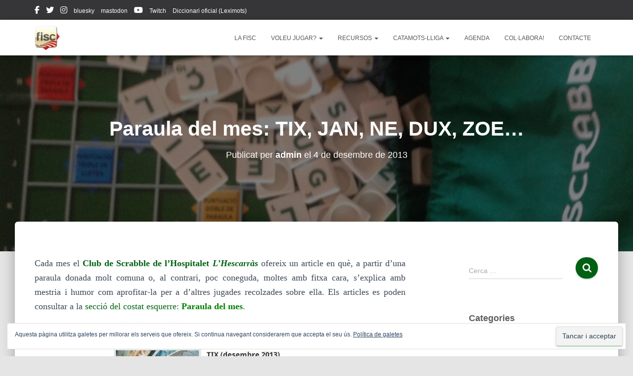

--- FILE ---
content_type: text/html; charset=UTF-8
request_url: https://www.fiscrabble.cat/paraula-del-mes-tix-jan-ne-dux-zoe/
body_size: 23680
content:
<!DOCTYPE html>
<html lang="ca">

<head>
	<meta charset='UTF-8'>
	<meta name="viewport" content="width=device-width, initial-scale=1">
	<link rel="profile" href="http://gmpg.org/xfn/11">
			<link rel="pingback" href="https://www.fiscrabble.cat/xmlrpc.php">
		<meta name='robots' content='index, follow, max-image-preview:large, max-snippet:-1, max-video-preview:-1' />

	<!-- This site is optimized with the Yoast SEO plugin v26.7 - https://yoast.com/wordpress/plugins/seo/ -->
	<title>Paraula del mes: TIX, JAN, NE, DUX, ZOE... - FISC</title>
	<link rel="canonical" href="https://www.fiscrabble.cat/paraula-del-mes-tix-jan-ne-dux-zoe/" />
	<meta property="og:locale" content="ca_ES" />
	<meta property="og:type" content="article" />
	<meta property="og:title" content="Paraula del mes: TIX, JAN, NE, DUX, ZOE... - FISC" />
	<meta property="og:url" content="https://www.fiscrabble.cat/paraula-del-mes-tix-jan-ne-dux-zoe/" />
	<meta property="og:site_name" content="FISC" />
	<meta property="article:publisher" content="https://www.facebook.com/FISC-Federaci%c3%b3-Internacional-de-Scrabble-en-Catal%c3%a0-185841871481540/?fref=ts" />
	<meta property="article:published_time" content="2013-12-04T15:22:08+00:00" />
	<meta property="article:modified_time" content="2013-12-10T10:19:55+00:00" />
	<meta property="og:image" content="https://www.fiscrabble.cat/wp-content/uploads/2013/12/parauladelmes.jpg" />
	<meta name="author" content="admin" />
	<meta name="twitter:card" content="summary_large_image" />
	<meta name="twitter:creator" content="@fiscrabblecat" />
	<meta name="twitter:site" content="@fiscrabblecat" />
	<meta name="twitter:label1" content="Escrit per" />
	<meta name="twitter:data1" content="admin" />
	<script type="application/ld+json" class="yoast-schema-graph">{"@context":"https://schema.org","@graph":[{"@type":"Article","@id":"https://www.fiscrabble.cat/paraula-del-mes-tix-jan-ne-dux-zoe/#article","isPartOf":{"@id":"https://www.fiscrabble.cat/paraula-del-mes-tix-jan-ne-dux-zoe/"},"author":{"name":"admin","@id":"https://www.fiscrabble.cat/#/schema/person/96e0a533d777984049743c178702347b"},"headline":"Paraula del mes: TIX, JAN, NE, DUX, ZOE&#8230;","datePublished":"2013-12-04T15:22:08+00:00","dateModified":"2013-12-10T10:19:55+00:00","mainEntityOfPage":{"@id":"https://www.fiscrabble.cat/paraula-del-mes-tix-jan-ne-dux-zoe/"},"wordCount":8,"commentCount":0,"publisher":{"@id":"https://www.fiscrabble.cat/#organization"},"image":{"@id":"https://www.fiscrabble.cat/paraula-del-mes-tix-jan-ne-dux-zoe/#primaryimage"},"thumbnailUrl":"https://www.fiscrabble.cat/wp-content/uploads/2013/12/parauladelmes.jpg","keywords":["2013","Actes populars","Ajuntament","AL•LÈ","Anagramador","Apalabrados","Aparaulats","Biblioteca","Campionat","Català","Catalans","catamots","Centre","Club","CNL","Concurs","Contacte","Diccionari","DIEC","DISC","Duplicada","Duplicades","DUX","Eina","Entitats","Escrable","Federació","Festa","Festes","FISC","GDLC","hecarràs","Hospitalet","Internacional","JAN","Joc","Jocs","Lingüística","Llengua","Llobregat","Materials","Mattel","Mes","Mostra","Mot","NE","Normalització","novembre","oficial","Paraula","Paraules","Plataforma per la llengua","PxL","Scrabble","Scrabble escolar","Secció","TIX","Torneig","twitter","Vocabulari","Wabble","youtube","ZOE"],"articleSection":["Scrabble escolar"],"inLanguage":"ca","potentialAction":[{"@type":"CommentAction","name":"Comment","target":["https://www.fiscrabble.cat/paraula-del-mes-tix-jan-ne-dux-zoe/#respond"]}]},{"@type":"WebPage","@id":"https://www.fiscrabble.cat/paraula-del-mes-tix-jan-ne-dux-zoe/","url":"https://www.fiscrabble.cat/paraula-del-mes-tix-jan-ne-dux-zoe/","name":"Paraula del mes: TIX, JAN, NE, DUX, ZOE... - FISC","isPartOf":{"@id":"https://www.fiscrabble.cat/#website"},"primaryImageOfPage":{"@id":"https://www.fiscrabble.cat/paraula-del-mes-tix-jan-ne-dux-zoe/#primaryimage"},"image":{"@id":"https://www.fiscrabble.cat/paraula-del-mes-tix-jan-ne-dux-zoe/#primaryimage"},"thumbnailUrl":"https://www.fiscrabble.cat/wp-content/uploads/2013/12/parauladelmes.jpg","datePublished":"2013-12-04T15:22:08+00:00","dateModified":"2013-12-10T10:19:55+00:00","breadcrumb":{"@id":"https://www.fiscrabble.cat/paraula-del-mes-tix-jan-ne-dux-zoe/#breadcrumb"},"inLanguage":"ca","potentialAction":[{"@type":"ReadAction","target":["https://www.fiscrabble.cat/paraula-del-mes-tix-jan-ne-dux-zoe/"]}]},{"@type":"ImageObject","inLanguage":"ca","@id":"https://www.fiscrabble.cat/paraula-del-mes-tix-jan-ne-dux-zoe/#primaryimage","url":"https://www.fiscrabble.cat/wp-content/uploads/2013/12/parauladelmes.jpg","contentUrl":"https://www.fiscrabble.cat/wp-content/uploads/2013/12/parauladelmes.jpg","width":"718","height":"801"},{"@type":"BreadcrumbList","@id":"https://www.fiscrabble.cat/paraula-del-mes-tix-jan-ne-dux-zoe/#breadcrumb","itemListElement":[{"@type":"ListItem","position":1,"name":"Inici","item":"https://www.fiscrabble.cat/"},{"@type":"ListItem","position":2,"name":"Darreres notícies","item":"https://www.fiscrabble.cat/blog-darreres-noticies/"},{"@type":"ListItem","position":3,"name":"Paraula del mes: TIX, JAN, NE, DUX, ZOE&#8230;"}]},{"@type":"WebSite","@id":"https://www.fiscrabble.cat/#website","url":"https://www.fiscrabble.cat/","name":"Federació Internacional de Scrabble en Català","description":"FISC","publisher":{"@id":"https://www.fiscrabble.cat/#organization"},"potentialAction":[{"@type":"SearchAction","target":{"@type":"EntryPoint","urlTemplate":"https://www.fiscrabble.cat/?s={search_term_string}"},"query-input":{"@type":"PropertyValueSpecification","valueRequired":true,"valueName":"search_term_string"}}],"inLanguage":"ca"},{"@type":"Organization","@id":"https://www.fiscrabble.cat/#organization","name":"Federació Internacional de Scrabble en Català","url":"https://www.fiscrabble.cat/","logo":{"@type":"ImageObject","inLanguage":"ca","@id":"https://www.fiscrabble.cat/#/schema/logo/image/","url":"https://www.fiscrabble.cat/wp-content/uploads/2010/03/logo_llarg_color.jpg","contentUrl":"https://www.fiscrabble.cat/wp-content/uploads/2010/03/logo_llarg_color.jpg","width":"970","height":"211","caption":"Federació Internacional de Scrabble en Català"},"image":{"@id":"https://www.fiscrabble.cat/#/schema/logo/image/"},"sameAs":["https://www.facebook.com/FISC-Federació-Internacional-de-Scrabble-en-Català-185841871481540/?fref=ts","https://x.com/fiscrabblecat","https://www.instagram.com/fisc_scrabblecatala/","https://www.youtube.com/channel/UCWv1v6H8EveyV_A0IaClzXw","https://ca.wikipedia.org/wiki/Federació_Internacional_de_Scrabble_en_Català"]},{"@type":"Person","@id":"https://www.fiscrabble.cat/#/schema/person/96e0a533d777984049743c178702347b","name":"admin","image":{"@type":"ImageObject","inLanguage":"ca","@id":"https://www.fiscrabble.cat/#/schema/person/image/","url":"https://secure.gravatar.com/avatar/137a530a040430a463a9130835ea4e9dc915519f121e0d3c29b6e2def5f96b0b?s=96&r=g","contentUrl":"https://secure.gravatar.com/avatar/137a530a040430a463a9130835ea4e9dc915519f121e0d3c29b6e2def5f96b0b?s=96&r=g","caption":"admin"}}]}</script>
	<!-- / Yoast SEO plugin. -->


<link rel='dns-prefetch' href='//secure.gravatar.com' />
<link rel='dns-prefetch' href='//stats.wp.com' />
<link rel='dns-prefetch' href='//jetpack.wordpress.com' />
<link rel='dns-prefetch' href='//s0.wp.com' />
<link rel='dns-prefetch' href='//public-api.wordpress.com' />
<link rel='dns-prefetch' href='//0.gravatar.com' />
<link rel='dns-prefetch' href='//1.gravatar.com' />
<link rel='dns-prefetch' href='//2.gravatar.com' />
<link rel='dns-prefetch' href='//widgets.wp.com' />
<link rel="alternate" type="application/rss+xml" title="FISC &raquo; Canal d&#039;informació" href="https://www.fiscrabble.cat/feed/" />
<link rel="alternate" type="application/rss+xml" title="FISC &raquo; Canal dels comentaris" href="https://www.fiscrabble.cat/comments/feed/" />
<link rel="alternate" type="application/rss+xml" title="FISC &raquo; Paraula del mes: TIX, JAN, NE, DUX, ZOE&#8230; Canal dels comentaris" href="https://www.fiscrabble.cat/paraula-del-mes-tix-jan-ne-dux-zoe/feed/" />
<link rel="alternate" title="oEmbed (JSON)" type="application/json+oembed" href="https://www.fiscrabble.cat/wp-json/oembed/1.0/embed?url=https%3A%2F%2Fwww.fiscrabble.cat%2Fparaula-del-mes-tix-jan-ne-dux-zoe%2F" />
<link rel="alternate" title="oEmbed (XML)" type="text/xml+oembed" href="https://www.fiscrabble.cat/wp-json/oembed/1.0/embed?url=https%3A%2F%2Fwww.fiscrabble.cat%2Fparaula-del-mes-tix-jan-ne-dux-zoe%2F&#038;format=xml" />
<style id='wp-img-auto-sizes-contain-inline-css' type='text/css'>
img:is([sizes=auto i],[sizes^="auto," i]){contain-intrinsic-size:3000px 1500px}
/*# sourceURL=wp-img-auto-sizes-contain-inline-css */
</style>
<link rel='stylesheet' id='jetpack_related-posts-css' href='https://www.fiscrabble.cat/wp-content/plugins/jetpack/modules/related-posts/related-posts.css?ver=20240116' type='text/css' media='all' />
<style id='wp-emoji-styles-inline-css' type='text/css'>

	img.wp-smiley, img.emoji {
		display: inline !important;
		border: none !important;
		box-shadow: none !important;
		height: 1em !important;
		width: 1em !important;
		margin: 0 0.07em !important;
		vertical-align: -0.1em !important;
		background: none !important;
		padding: 0 !important;
	}
/*# sourceURL=wp-emoji-styles-inline-css */
</style>
<style id='wp-block-library-inline-css' type='text/css'>
:root{--wp-block-synced-color:#7a00df;--wp-block-synced-color--rgb:122,0,223;--wp-bound-block-color:var(--wp-block-synced-color);--wp-editor-canvas-background:#ddd;--wp-admin-theme-color:#007cba;--wp-admin-theme-color--rgb:0,124,186;--wp-admin-theme-color-darker-10:#006ba1;--wp-admin-theme-color-darker-10--rgb:0,107,160.5;--wp-admin-theme-color-darker-20:#005a87;--wp-admin-theme-color-darker-20--rgb:0,90,135;--wp-admin-border-width-focus:2px}@media (min-resolution:192dpi){:root{--wp-admin-border-width-focus:1.5px}}.wp-element-button{cursor:pointer}:root .has-very-light-gray-background-color{background-color:#eee}:root .has-very-dark-gray-background-color{background-color:#313131}:root .has-very-light-gray-color{color:#eee}:root .has-very-dark-gray-color{color:#313131}:root .has-vivid-green-cyan-to-vivid-cyan-blue-gradient-background{background:linear-gradient(135deg,#00d084,#0693e3)}:root .has-purple-crush-gradient-background{background:linear-gradient(135deg,#34e2e4,#4721fb 50%,#ab1dfe)}:root .has-hazy-dawn-gradient-background{background:linear-gradient(135deg,#faaca8,#dad0ec)}:root .has-subdued-olive-gradient-background{background:linear-gradient(135deg,#fafae1,#67a671)}:root .has-atomic-cream-gradient-background{background:linear-gradient(135deg,#fdd79a,#004a59)}:root .has-nightshade-gradient-background{background:linear-gradient(135deg,#330968,#31cdcf)}:root .has-midnight-gradient-background{background:linear-gradient(135deg,#020381,#2874fc)}:root{--wp--preset--font-size--normal:16px;--wp--preset--font-size--huge:42px}.has-regular-font-size{font-size:1em}.has-larger-font-size{font-size:2.625em}.has-normal-font-size{font-size:var(--wp--preset--font-size--normal)}.has-huge-font-size{font-size:var(--wp--preset--font-size--huge)}.has-text-align-center{text-align:center}.has-text-align-left{text-align:left}.has-text-align-right{text-align:right}.has-fit-text{white-space:nowrap!important}#end-resizable-editor-section{display:none}.aligncenter{clear:both}.items-justified-left{justify-content:flex-start}.items-justified-center{justify-content:center}.items-justified-right{justify-content:flex-end}.items-justified-space-between{justify-content:space-between}.screen-reader-text{border:0;clip-path:inset(50%);height:1px;margin:-1px;overflow:hidden;padding:0;position:absolute;width:1px;word-wrap:normal!important}.screen-reader-text:focus{background-color:#ddd;clip-path:none;color:#444;display:block;font-size:1em;height:auto;left:5px;line-height:normal;padding:15px 23px 14px;text-decoration:none;top:5px;width:auto;z-index:100000}html :where(.has-border-color){border-style:solid}html :where([style*=border-top-color]){border-top-style:solid}html :where([style*=border-right-color]){border-right-style:solid}html :where([style*=border-bottom-color]){border-bottom-style:solid}html :where([style*=border-left-color]){border-left-style:solid}html :where([style*=border-width]){border-style:solid}html :where([style*=border-top-width]){border-top-style:solid}html :where([style*=border-right-width]){border-right-style:solid}html :where([style*=border-bottom-width]){border-bottom-style:solid}html :where([style*=border-left-width]){border-left-style:solid}html :where(img[class*=wp-image-]){height:auto;max-width:100%}:where(figure){margin:0 0 1em}html :where(.is-position-sticky){--wp-admin--admin-bar--position-offset:var(--wp-admin--admin-bar--height,0px)}@media screen and (max-width:600px){html :where(.is-position-sticky){--wp-admin--admin-bar--position-offset:0px}}

/*# sourceURL=wp-block-library-inline-css */
</style><style id='wp-block-heading-inline-css' type='text/css'>
h1:where(.wp-block-heading).has-background,h2:where(.wp-block-heading).has-background,h3:where(.wp-block-heading).has-background,h4:where(.wp-block-heading).has-background,h5:where(.wp-block-heading).has-background,h6:where(.wp-block-heading).has-background{padding:1.25em 2.375em}h1.has-text-align-left[style*=writing-mode]:where([style*=vertical-lr]),h1.has-text-align-right[style*=writing-mode]:where([style*=vertical-rl]),h2.has-text-align-left[style*=writing-mode]:where([style*=vertical-lr]),h2.has-text-align-right[style*=writing-mode]:where([style*=vertical-rl]),h3.has-text-align-left[style*=writing-mode]:where([style*=vertical-lr]),h3.has-text-align-right[style*=writing-mode]:where([style*=vertical-rl]),h4.has-text-align-left[style*=writing-mode]:where([style*=vertical-lr]),h4.has-text-align-right[style*=writing-mode]:where([style*=vertical-rl]),h5.has-text-align-left[style*=writing-mode]:where([style*=vertical-lr]),h5.has-text-align-right[style*=writing-mode]:where([style*=vertical-rl]),h6.has-text-align-left[style*=writing-mode]:where([style*=vertical-lr]),h6.has-text-align-right[style*=writing-mode]:where([style*=vertical-rl]){rotate:180deg}
/*# sourceURL=https://www.fiscrabble.cat/wp-includes/blocks/heading/style.min.css */
</style>
<style id='wp-block-paragraph-inline-css' type='text/css'>
.is-small-text{font-size:.875em}.is-regular-text{font-size:1em}.is-large-text{font-size:2.25em}.is-larger-text{font-size:3em}.has-drop-cap:not(:focus):first-letter{float:left;font-size:8.4em;font-style:normal;font-weight:100;line-height:.68;margin:.05em .1em 0 0;text-transform:uppercase}body.rtl .has-drop-cap:not(:focus):first-letter{float:none;margin-left:.1em}p.has-drop-cap.has-background{overflow:hidden}:root :where(p.has-background){padding:1.25em 2.375em}:where(p.has-text-color:not(.has-link-color)) a{color:inherit}p.has-text-align-left[style*="writing-mode:vertical-lr"],p.has-text-align-right[style*="writing-mode:vertical-rl"]{rotate:180deg}
/*# sourceURL=https://www.fiscrabble.cat/wp-includes/blocks/paragraph/style.min.css */
</style>
<style id='global-styles-inline-css' type='text/css'>
:root{--wp--preset--aspect-ratio--square: 1;--wp--preset--aspect-ratio--4-3: 4/3;--wp--preset--aspect-ratio--3-4: 3/4;--wp--preset--aspect-ratio--3-2: 3/2;--wp--preset--aspect-ratio--2-3: 2/3;--wp--preset--aspect-ratio--16-9: 16/9;--wp--preset--aspect-ratio--9-16: 9/16;--wp--preset--color--black: #000000;--wp--preset--color--cyan-bluish-gray: #abb8c3;--wp--preset--color--white: #ffffff;--wp--preset--color--pale-pink: #f78da7;--wp--preset--color--vivid-red: #cf2e2e;--wp--preset--color--luminous-vivid-orange: #ff6900;--wp--preset--color--luminous-vivid-amber: #fcb900;--wp--preset--color--light-green-cyan: #7bdcb5;--wp--preset--color--vivid-green-cyan: #00d084;--wp--preset--color--pale-cyan-blue: #8ed1fc;--wp--preset--color--vivid-cyan-blue: #0693e3;--wp--preset--color--vivid-purple: #9b51e0;--wp--preset--color--accent: #006013;--wp--preset--color--background-color: #E5E5E5;--wp--preset--color--header-gradient: #a81d84;--wp--preset--gradient--vivid-cyan-blue-to-vivid-purple: linear-gradient(135deg,rgb(6,147,227) 0%,rgb(155,81,224) 100%);--wp--preset--gradient--light-green-cyan-to-vivid-green-cyan: linear-gradient(135deg,rgb(122,220,180) 0%,rgb(0,208,130) 100%);--wp--preset--gradient--luminous-vivid-amber-to-luminous-vivid-orange: linear-gradient(135deg,rgb(252,185,0) 0%,rgb(255,105,0) 100%);--wp--preset--gradient--luminous-vivid-orange-to-vivid-red: linear-gradient(135deg,rgb(255,105,0) 0%,rgb(207,46,46) 100%);--wp--preset--gradient--very-light-gray-to-cyan-bluish-gray: linear-gradient(135deg,rgb(238,238,238) 0%,rgb(169,184,195) 100%);--wp--preset--gradient--cool-to-warm-spectrum: linear-gradient(135deg,rgb(74,234,220) 0%,rgb(151,120,209) 20%,rgb(207,42,186) 40%,rgb(238,44,130) 60%,rgb(251,105,98) 80%,rgb(254,248,76) 100%);--wp--preset--gradient--blush-light-purple: linear-gradient(135deg,rgb(255,206,236) 0%,rgb(152,150,240) 100%);--wp--preset--gradient--blush-bordeaux: linear-gradient(135deg,rgb(254,205,165) 0%,rgb(254,45,45) 50%,rgb(107,0,62) 100%);--wp--preset--gradient--luminous-dusk: linear-gradient(135deg,rgb(255,203,112) 0%,rgb(199,81,192) 50%,rgb(65,88,208) 100%);--wp--preset--gradient--pale-ocean: linear-gradient(135deg,rgb(255,245,203) 0%,rgb(182,227,212) 50%,rgb(51,167,181) 100%);--wp--preset--gradient--electric-grass: linear-gradient(135deg,rgb(202,248,128) 0%,rgb(113,206,126) 100%);--wp--preset--gradient--midnight: linear-gradient(135deg,rgb(2,3,129) 0%,rgb(40,116,252) 100%);--wp--preset--font-size--small: 13px;--wp--preset--font-size--medium: 20px;--wp--preset--font-size--large: 36px;--wp--preset--font-size--x-large: 42px;--wp--preset--spacing--20: 0.44rem;--wp--preset--spacing--30: 0.67rem;--wp--preset--spacing--40: 1rem;--wp--preset--spacing--50: 1.5rem;--wp--preset--spacing--60: 2.25rem;--wp--preset--spacing--70: 3.38rem;--wp--preset--spacing--80: 5.06rem;--wp--preset--shadow--natural: 6px 6px 9px rgba(0, 0, 0, 0.2);--wp--preset--shadow--deep: 12px 12px 50px rgba(0, 0, 0, 0.4);--wp--preset--shadow--sharp: 6px 6px 0px rgba(0, 0, 0, 0.2);--wp--preset--shadow--outlined: 6px 6px 0px -3px rgb(255, 255, 255), 6px 6px rgb(0, 0, 0);--wp--preset--shadow--crisp: 6px 6px 0px rgb(0, 0, 0);}:root :where(.is-layout-flow) > :first-child{margin-block-start: 0;}:root :where(.is-layout-flow) > :last-child{margin-block-end: 0;}:root :where(.is-layout-flow) > *{margin-block-start: 24px;margin-block-end: 0;}:root :where(.is-layout-constrained) > :first-child{margin-block-start: 0;}:root :where(.is-layout-constrained) > :last-child{margin-block-end: 0;}:root :where(.is-layout-constrained) > *{margin-block-start: 24px;margin-block-end: 0;}:root :where(.is-layout-flex){gap: 24px;}:root :where(.is-layout-grid){gap: 24px;}body .is-layout-flex{display: flex;}.is-layout-flex{flex-wrap: wrap;align-items: center;}.is-layout-flex > :is(*, div){margin: 0;}body .is-layout-grid{display: grid;}.is-layout-grid > :is(*, div){margin: 0;}.has-black-color{color: var(--wp--preset--color--black) !important;}.has-cyan-bluish-gray-color{color: var(--wp--preset--color--cyan-bluish-gray) !important;}.has-white-color{color: var(--wp--preset--color--white) !important;}.has-pale-pink-color{color: var(--wp--preset--color--pale-pink) !important;}.has-vivid-red-color{color: var(--wp--preset--color--vivid-red) !important;}.has-luminous-vivid-orange-color{color: var(--wp--preset--color--luminous-vivid-orange) !important;}.has-luminous-vivid-amber-color{color: var(--wp--preset--color--luminous-vivid-amber) !important;}.has-light-green-cyan-color{color: var(--wp--preset--color--light-green-cyan) !important;}.has-vivid-green-cyan-color{color: var(--wp--preset--color--vivid-green-cyan) !important;}.has-pale-cyan-blue-color{color: var(--wp--preset--color--pale-cyan-blue) !important;}.has-vivid-cyan-blue-color{color: var(--wp--preset--color--vivid-cyan-blue) !important;}.has-vivid-purple-color{color: var(--wp--preset--color--vivid-purple) !important;}.has-accent-color{color: var(--wp--preset--color--accent) !important;}.has-background-color-color{color: var(--wp--preset--color--background-color) !important;}.has-header-gradient-color{color: var(--wp--preset--color--header-gradient) !important;}.has-black-background-color{background-color: var(--wp--preset--color--black) !important;}.has-cyan-bluish-gray-background-color{background-color: var(--wp--preset--color--cyan-bluish-gray) !important;}.has-white-background-color{background-color: var(--wp--preset--color--white) !important;}.has-pale-pink-background-color{background-color: var(--wp--preset--color--pale-pink) !important;}.has-vivid-red-background-color{background-color: var(--wp--preset--color--vivid-red) !important;}.has-luminous-vivid-orange-background-color{background-color: var(--wp--preset--color--luminous-vivid-orange) !important;}.has-luminous-vivid-amber-background-color{background-color: var(--wp--preset--color--luminous-vivid-amber) !important;}.has-light-green-cyan-background-color{background-color: var(--wp--preset--color--light-green-cyan) !important;}.has-vivid-green-cyan-background-color{background-color: var(--wp--preset--color--vivid-green-cyan) !important;}.has-pale-cyan-blue-background-color{background-color: var(--wp--preset--color--pale-cyan-blue) !important;}.has-vivid-cyan-blue-background-color{background-color: var(--wp--preset--color--vivid-cyan-blue) !important;}.has-vivid-purple-background-color{background-color: var(--wp--preset--color--vivid-purple) !important;}.has-accent-background-color{background-color: var(--wp--preset--color--accent) !important;}.has-background-color-background-color{background-color: var(--wp--preset--color--background-color) !important;}.has-header-gradient-background-color{background-color: var(--wp--preset--color--header-gradient) !important;}.has-black-border-color{border-color: var(--wp--preset--color--black) !important;}.has-cyan-bluish-gray-border-color{border-color: var(--wp--preset--color--cyan-bluish-gray) !important;}.has-white-border-color{border-color: var(--wp--preset--color--white) !important;}.has-pale-pink-border-color{border-color: var(--wp--preset--color--pale-pink) !important;}.has-vivid-red-border-color{border-color: var(--wp--preset--color--vivid-red) !important;}.has-luminous-vivid-orange-border-color{border-color: var(--wp--preset--color--luminous-vivid-orange) !important;}.has-luminous-vivid-amber-border-color{border-color: var(--wp--preset--color--luminous-vivid-amber) !important;}.has-light-green-cyan-border-color{border-color: var(--wp--preset--color--light-green-cyan) !important;}.has-vivid-green-cyan-border-color{border-color: var(--wp--preset--color--vivid-green-cyan) !important;}.has-pale-cyan-blue-border-color{border-color: var(--wp--preset--color--pale-cyan-blue) !important;}.has-vivid-cyan-blue-border-color{border-color: var(--wp--preset--color--vivid-cyan-blue) !important;}.has-vivid-purple-border-color{border-color: var(--wp--preset--color--vivid-purple) !important;}.has-accent-border-color{border-color: var(--wp--preset--color--accent) !important;}.has-background-color-border-color{border-color: var(--wp--preset--color--background-color) !important;}.has-header-gradient-border-color{border-color: var(--wp--preset--color--header-gradient) !important;}.has-vivid-cyan-blue-to-vivid-purple-gradient-background{background: var(--wp--preset--gradient--vivid-cyan-blue-to-vivid-purple) !important;}.has-light-green-cyan-to-vivid-green-cyan-gradient-background{background: var(--wp--preset--gradient--light-green-cyan-to-vivid-green-cyan) !important;}.has-luminous-vivid-amber-to-luminous-vivid-orange-gradient-background{background: var(--wp--preset--gradient--luminous-vivid-amber-to-luminous-vivid-orange) !important;}.has-luminous-vivid-orange-to-vivid-red-gradient-background{background: var(--wp--preset--gradient--luminous-vivid-orange-to-vivid-red) !important;}.has-very-light-gray-to-cyan-bluish-gray-gradient-background{background: var(--wp--preset--gradient--very-light-gray-to-cyan-bluish-gray) !important;}.has-cool-to-warm-spectrum-gradient-background{background: var(--wp--preset--gradient--cool-to-warm-spectrum) !important;}.has-blush-light-purple-gradient-background{background: var(--wp--preset--gradient--blush-light-purple) !important;}.has-blush-bordeaux-gradient-background{background: var(--wp--preset--gradient--blush-bordeaux) !important;}.has-luminous-dusk-gradient-background{background: var(--wp--preset--gradient--luminous-dusk) !important;}.has-pale-ocean-gradient-background{background: var(--wp--preset--gradient--pale-ocean) !important;}.has-electric-grass-gradient-background{background: var(--wp--preset--gradient--electric-grass) !important;}.has-midnight-gradient-background{background: var(--wp--preset--gradient--midnight) !important;}.has-small-font-size{font-size: var(--wp--preset--font-size--small) !important;}.has-medium-font-size{font-size: var(--wp--preset--font-size--medium) !important;}.has-large-font-size{font-size: var(--wp--preset--font-size--large) !important;}.has-x-large-font-size{font-size: var(--wp--preset--font-size--x-large) !important;}
/*# sourceURL=global-styles-inline-css */
</style>

<style id='classic-theme-styles-inline-css' type='text/css'>
/*! This file is auto-generated */
.wp-block-button__link{color:#fff;background-color:#32373c;border-radius:9999px;box-shadow:none;text-decoration:none;padding:calc(.667em + 2px) calc(1.333em + 2px);font-size:1.125em}.wp-block-file__button{background:#32373c;color:#fff;text-decoration:none}
/*# sourceURL=/wp-includes/css/classic-themes.min.css */
</style>
<link rel='stylesheet' id='hestia-clients-bar-css' href='https://www.fiscrabble.cat/wp-content/plugins/themeisle-companion/obfx_modules/companion-legacy/assets/css/hestia/clients-bar.css?ver=3.0.3' type='text/css' media='all' />
<link rel='stylesheet' id='obfx-module-pub-css-social-sharing-module-0-css' href='https://www.fiscrabble.cat/wp-content/plugins/themeisle-companion/obfx_modules/social-sharing/css/public.css?ver=3.0.5' type='text/css' media='all' />
<link rel='stylesheet' id='bootstrap-css' href='https://www.fiscrabble.cat/wp-content/themes/hestia/assets/bootstrap/css/bootstrap.min.css?ver=1.0.2' type='text/css' media='all' />
<link rel='stylesheet' id='hestia-font-sizes-css' href='https://www.fiscrabble.cat/wp-content/themes/hestia/assets/css/font-sizes.min.css?ver=3.3.3' type='text/css' media='all' />
<link rel='stylesheet' id='hestia_style-css' href='https://www.fiscrabble.cat/wp-content/themes/hestia/style.min.css?ver=3.3.3' type='text/css' media='all' />
<style id='hestia_style-inline-css' type='text/css'>
.hestia-top-bar li a[href*="facebook.com"]{font-size:0}.hestia-top-bar li a[href*="facebook.com"]:before{content:"\f39e"}.hestia-top-bar li a[href*="facebook.com"]:hover:before{color:#3b5998}.hestia-top-bar li a[href*="twitter.com"]{font-size:0}.hestia-top-bar li a[href*="twitter.com"]:before{content:"\f099"}.hestia-top-bar li a[href*="twitter.com"]:hover:before{color:#000}.hestia-top-bar li a[href*="pinterest.com"]{font-size:0}.hestia-top-bar li a[href*="pinterest.com"]:before{content:"\f231"}.hestia-top-bar li a[href*="pinterest.com"]:hover:before{color:#cc2127}.hestia-top-bar li a[href*="google.com"]{font-size:0}.hestia-top-bar li a[href*="google.com"]:before{content:"\f1a0"}.hestia-top-bar li a[href*="google.com"]:hover:before{color:#dd4b39}.hestia-top-bar li a[href*="linkedin.com"]{font-size:0}.hestia-top-bar li a[href*="linkedin.com"]:before{content:"\f0e1"}.hestia-top-bar li a[href*="linkedin.com"]:hover:before{color:#0976b4}.hestia-top-bar li a[href*="dribbble.com"]{font-size:0}.hestia-top-bar li a[href*="dribbble.com"]:before{content:"\f17d"}.hestia-top-bar li a[href*="dribbble.com"]:hover:before{color:#ea4c89}.hestia-top-bar li a[href*="github.com"]{font-size:0}.hestia-top-bar li a[href*="github.com"]:before{content:"\f09b"}.hestia-top-bar li a[href*="github.com"]:hover:before{color:#000}.hestia-top-bar li a[href*="youtube.com"]{font-size:0}.hestia-top-bar li a[href*="youtube.com"]:before{content:"\f167"}.hestia-top-bar li a[href*="youtube.com"]:hover:before{color:#e52d27}.hestia-top-bar li a[href*="instagram.com"]{font-size:0}.hestia-top-bar li a[href*="instagram.com"]:before{content:"\f16d"}.hestia-top-bar li a[href*="instagram.com"]:hover:before{color:#125688}.hestia-top-bar li a[href*="reddit.com"]{font-size:0}.hestia-top-bar li a[href*="reddit.com"]:before{content:"\f281"}.hestia-top-bar li a[href*="reddit.com"]:hover:before{color:#ff4500}.hestia-top-bar li a[href*="tumblr.com"]{font-size:0}.hestia-top-bar li a[href*="tumblr.com"]:before{content:"\f173"}.hestia-top-bar li a[href*="tumblr.com"]:hover:before{color:#35465c}.hestia-top-bar li a[href*="behance.com"]{font-size:0}.hestia-top-bar li a[href*="behance.com"]:before{content:"\f1b4"}.hestia-top-bar li a[href*="behance.com"]:hover:before{color:#1769ff}.hestia-top-bar li a[href*="snapchat.com"]{font-size:0}.hestia-top-bar li a[href*="snapchat.com"]:before{content:"\f2ab"}.hestia-top-bar li a[href*="snapchat.com"]:hover:before{color:#fffc00}.hestia-top-bar li a[href*="deviantart.com"]{font-size:0}.hestia-top-bar li a[href*="deviantart.com"]:before{content:"\f1bd"}.hestia-top-bar li a[href*="deviantart.com"]:hover:before{color:#05cc47}.hestia-top-bar li a[href*="vimeo.com"]{font-size:0}.hestia-top-bar li a[href*="vimeo.com"]:before{content:"\f27d"}.hestia-top-bar li a[href*="vimeo.com"]:hover:before{color:#1ab7ea}.hestia-top-bar li a:is( [href*="://x.com"],[href*="://www.x.com"]){font-size:0}.hestia-top-bar li a:is( [href*="://x.com"],[href*="://www.x.com"]):before{content:"\e61b"}.hestia-top-bar li a:is( [href*="://x.com"],[href*="://www.x.com"]):hover:before{color:#000}.navbar .navbar-nav li a[href*="facebook.com"]{font-size:0}.navbar .navbar-nav li a[href*="facebook.com"]:before{content:"\f39e"}.navbar .navbar-nav li a[href*="facebook.com"]:hover:before{color:#3b5998}.navbar .navbar-nav li a[href*="twitter.com"]{font-size:0}.navbar .navbar-nav li a[href*="twitter.com"]:before{content:"\f099"}.navbar .navbar-nav li a[href*="twitter.com"]:hover:before{color:#000}.navbar .navbar-nav li a[href*="pinterest.com"]{font-size:0}.navbar .navbar-nav li a[href*="pinterest.com"]:before{content:"\f231"}.navbar .navbar-nav li a[href*="pinterest.com"]:hover:before{color:#cc2127}.navbar .navbar-nav li a[href*="google.com"]{font-size:0}.navbar .navbar-nav li a[href*="google.com"]:before{content:"\f1a0"}.navbar .navbar-nav li a[href*="google.com"]:hover:before{color:#dd4b39}.navbar .navbar-nav li a[href*="linkedin.com"]{font-size:0}.navbar .navbar-nav li a[href*="linkedin.com"]:before{content:"\f0e1"}.navbar .navbar-nav li a[href*="linkedin.com"]:hover:before{color:#0976b4}.navbar .navbar-nav li a[href*="dribbble.com"]{font-size:0}.navbar .navbar-nav li a[href*="dribbble.com"]:before{content:"\f17d"}.navbar .navbar-nav li a[href*="dribbble.com"]:hover:before{color:#ea4c89}.navbar .navbar-nav li a[href*="github.com"]{font-size:0}.navbar .navbar-nav li a[href*="github.com"]:before{content:"\f09b"}.navbar .navbar-nav li a[href*="github.com"]:hover:before{color:#000}.navbar .navbar-nav li a[href*="youtube.com"]{font-size:0}.navbar .navbar-nav li a[href*="youtube.com"]:before{content:"\f167"}.navbar .navbar-nav li a[href*="youtube.com"]:hover:before{color:#e52d27}.navbar .navbar-nav li a[href*="instagram.com"]{font-size:0}.navbar .navbar-nav li a[href*="instagram.com"]:before{content:"\f16d"}.navbar .navbar-nav li a[href*="instagram.com"]:hover:before{color:#125688}.navbar .navbar-nav li a[href*="reddit.com"]{font-size:0}.navbar .navbar-nav li a[href*="reddit.com"]:before{content:"\f281"}.navbar .navbar-nav li a[href*="reddit.com"]:hover:before{color:#ff4500}.navbar .navbar-nav li a[href*="tumblr.com"]{font-size:0}.navbar .navbar-nav li a[href*="tumblr.com"]:before{content:"\f173"}.navbar .navbar-nav li a[href*="tumblr.com"]:hover:before{color:#35465c}.navbar .navbar-nav li a[href*="behance.com"]{font-size:0}.navbar .navbar-nav li a[href*="behance.com"]:before{content:"\f1b4"}.navbar .navbar-nav li a[href*="behance.com"]:hover:before{color:#1769ff}.navbar .navbar-nav li a[href*="snapchat.com"]{font-size:0}.navbar .navbar-nav li a[href*="snapchat.com"]:before{content:"\f2ab"}.navbar .navbar-nav li a[href*="snapchat.com"]:hover:before{color:#fffc00}.navbar .navbar-nav li a[href*="deviantart.com"]{font-size:0}.navbar .navbar-nav li a[href*="deviantart.com"]:before{content:"\f1bd"}.navbar .navbar-nav li a[href*="deviantart.com"]:hover:before{color:#05cc47}.navbar .navbar-nav li a[href*="vimeo.com"]{font-size:0}.navbar .navbar-nav li a[href*="vimeo.com"]:before{content:"\f27d"}.navbar .navbar-nav li a[href*="vimeo.com"]:hover:before{color:#1ab7ea}.navbar .navbar-nav li a:is( [href*="://x.com"],[href*="://www.x.com"]){font-size:0}.navbar .navbar-nav li a:is( [href*="://x.com"],[href*="://www.x.com"]):before{content:"\e61b"}.navbar .navbar-nav li a:is( [href*="://x.com"],[href*="://www.x.com"]):hover:before{color:#000}
.hestia-top-bar,.hestia-top-bar .widget.widget_shopping_cart .cart_list{background-color:#363537}.hestia-top-bar .widget .label-floating input[type=search]:-webkit-autofill{-webkit-box-shadow:inset 0 0 0 9999px #363537}.hestia-top-bar,.hestia-top-bar .widget .label-floating input[type=search],.hestia-top-bar .widget.widget_search form.form-group:before,.hestia-top-bar .widget.widget_product_search form.form-group:before,.hestia-top-bar .widget.widget_shopping_cart:before{color:#fff}.hestia-top-bar .widget .label-floating input[type=search]{-webkit-text-fill-color:#fff !important}.hestia-top-bar div.widget.widget_shopping_cart:before,.hestia-top-bar .widget.widget_product_search form.form-group:before,.hestia-top-bar .widget.widget_search form.form-group:before{background-color:#fff}.hestia-top-bar a,.hestia-top-bar .top-bar-nav li a{color:#fff}.hestia-top-bar ul li a[href*="mailto:"]:before,.hestia-top-bar ul li a[href*="tel:"]:before{background-color:#fff}.hestia-top-bar a:hover,.hestia-top-bar .top-bar-nav li a:hover{color:#eee}.hestia-top-bar ul li:hover a[href*="mailto:"]:before,.hestia-top-bar ul li:hover a[href*="tel:"]:before{background-color:#eee}
footer.footer.footer-black{background:#323437}footer.footer.footer-black.footer-big{color:#fff}footer.footer.footer-black a{color:#fff}footer.footer.footer-black hr{border-color:#5e5e5e}.footer-big p,.widget,.widget code,.widget pre{color:#5e5e5e}
:root{--hestia-primary-color:#006013}a,.navbar .dropdown-menu li:hover>a,.navbar .dropdown-menu li:focus>a,.navbar .dropdown-menu li:active>a,.navbar .navbar-nav>li .dropdown-menu li:hover>a,body:not(.home) .navbar-default .navbar-nav>.active:not(.btn)>a,body:not(.home) .navbar-default .navbar-nav>.active:not(.btn)>a:hover,body:not(.home) .navbar-default .navbar-nav>.active:not(.btn)>a:focus,a:hover,.card-blog a.moretag:hover,.card-blog a.more-link:hover,.widget a:hover,.has-text-color.has-accent-color,p.has-text-color a{color:#006013}.svg-text-color{fill:#006013}.pagination span.current,.pagination span.current:focus,.pagination span.current:hover{border-color:#006013}button,button:hover,.woocommerce .track_order button[type="submit"],.woocommerce .track_order button[type="submit"]:hover,div.wpforms-container .wpforms-form button[type=submit].wpforms-submit,div.wpforms-container .wpforms-form button[type=submit].wpforms-submit:hover,input[type="button"],input[type="button"]:hover,input[type="submit"],input[type="submit"]:hover,input#searchsubmit,.pagination span.current,.pagination span.current:focus,.pagination span.current:hover,.btn.btn-primary,.btn.btn-primary:link,.btn.btn-primary:hover,.btn.btn-primary:focus,.btn.btn-primary:active,.btn.btn-primary.active,.btn.btn-primary.active:focus,.btn.btn-primary.active:hover,.btn.btn-primary:active:hover,.btn.btn-primary:active:focus,.btn.btn-primary:active:hover,.hestia-sidebar-open.btn.btn-rose,.hestia-sidebar-close.btn.btn-rose,.hestia-sidebar-open.btn.btn-rose:hover,.hestia-sidebar-close.btn.btn-rose:hover,.hestia-sidebar-open.btn.btn-rose:focus,.hestia-sidebar-close.btn.btn-rose:focus,.label.label-primary,.hestia-work .portfolio-item:nth-child(6n+1) .label,.nav-cart .nav-cart-content .widget .buttons .button,.has-accent-background-color[class*="has-background"]{background-color:#006013}@media(max-width:768px){.navbar-default .navbar-nav>li>a:hover,.navbar-default .navbar-nav>li>a:focus,.navbar .navbar-nav .dropdown .dropdown-menu li a:hover,.navbar .navbar-nav .dropdown .dropdown-menu li a:focus,.navbar button.navbar-toggle:hover,.navbar .navbar-nav li:hover>a i{color:#006013}}body:not(.woocommerce-page) button:not([class^="fl-"]):not(.hestia-scroll-to-top):not(.navbar-toggle):not(.close),body:not(.woocommerce-page) .button:not([class^="fl-"]):not(hestia-scroll-to-top):not(.navbar-toggle):not(.add_to_cart_button):not(.product_type_grouped):not(.product_type_external),div.wpforms-container .wpforms-form button[type=submit].wpforms-submit,input[type="submit"],input[type="button"],.btn.btn-primary,.widget_product_search button[type="submit"],.hestia-sidebar-open.btn.btn-rose,.hestia-sidebar-close.btn.btn-rose,.everest-forms button[type=submit].everest-forms-submit-button{-webkit-box-shadow:0 2px 2px 0 rgba(0,96,19,0.14),0 3px 1px -2px rgba(0,96,19,0.2),0 1px 5px 0 rgba(0,96,19,0.12);box-shadow:0 2px 2px 0 rgba(0,96,19,0.14),0 3px 1px -2px rgba(0,96,19,0.2),0 1px 5px 0 rgba(0,96,19,0.12)}.card .header-primary,.card .content-primary,.everest-forms button[type=submit].everest-forms-submit-button{background:#006013}body:not(.woocommerce-page) .button:not([class^="fl-"]):not(.hestia-scroll-to-top):not(.navbar-toggle):not(.add_to_cart_button):hover,body:not(.woocommerce-page) button:not([class^="fl-"]):not(.hestia-scroll-to-top):not(.navbar-toggle):not(.close):hover,div.wpforms-container .wpforms-form button[type=submit].wpforms-submit:hover,input[type="submit"]:hover,input[type="button"]:hover,input#searchsubmit:hover,.widget_product_search button[type="submit"]:hover,.pagination span.current,.btn.btn-primary:hover,.btn.btn-primary:focus,.btn.btn-primary:active,.btn.btn-primary.active,.btn.btn-primary:active:focus,.btn.btn-primary:active:hover,.hestia-sidebar-open.btn.btn-rose:hover,.hestia-sidebar-close.btn.btn-rose:hover,.pagination span.current:hover,.everest-forms button[type=submit].everest-forms-submit-button:hover,.everest-forms button[type=submit].everest-forms-submit-button:focus,.everest-forms button[type=submit].everest-forms-submit-button:active{-webkit-box-shadow:0 14px 26px -12px rgba(0,96,19,0.42),0 4px 23px 0 rgba(0,0,0,0.12),0 8px 10px -5px rgba(0,96,19,0.2);box-shadow:0 14px 26px -12px rgba(0,96,19,0.42),0 4px 23px 0 rgba(0,0,0,0.12),0 8px 10px -5px rgba(0,96,19,0.2);color:#fff}.form-group.is-focused .form-control{background-image:-webkit-gradient(linear,left top,left bottom,from(#006013),to(#006013)),-webkit-gradient(linear,left top,left bottom,from(#d2d2d2),to(#d2d2d2));background-image:-webkit-linear-gradient(linear,left top,left bottom,from(#006013),to(#006013)),-webkit-linear-gradient(linear,left top,left bottom,from(#d2d2d2),to(#d2d2d2));background-image:linear-gradient(linear,left top,left bottom,from(#006013),to(#006013)),linear-gradient(linear,left top,left bottom,from(#d2d2d2),to(#d2d2d2))}.navbar:not(.navbar-transparent) li:not(.btn):hover>a,.navbar li.on-section:not(.btn)>a,.navbar.full-screen-menu.navbar-transparent li:not(.btn):hover>a,.navbar.full-screen-menu .navbar-toggle:hover,.navbar:not(.navbar-transparent) .nav-cart:hover,.navbar:not(.navbar-transparent) .hestia-toggle-search:hover{color:#006013}.header-filter-gradient{background:linear-gradient(45deg,rgba(168,29,132,1) 0,rgb(234,57,111) 100%)}.has-text-color.has-header-gradient-color{color:#a81d84}.has-header-gradient-background-color[class*="has-background"]{background-color:#a81d84}.has-text-color.has-background-color-color{color:#E5E5E5}.has-background-color-background-color[class*="has-background"]{background-color:#E5E5E5}
.btn.btn-primary:not(.colored-button):not(.btn-left):not(.btn-right):not(.btn-just-icon):not(.menu-item),input[type="submit"]:not(.search-submit),body:not(.woocommerce-account) .woocommerce .button.woocommerce-Button,.woocommerce .product button.button,.woocommerce .product button.button.alt,.woocommerce .product #respond input#submit,.woocommerce-cart .blog-post .woocommerce .cart-collaterals .cart_totals .checkout-button,.woocommerce-checkout #payment #place_order,.woocommerce-account.woocommerce-page button.button,.woocommerce .track_order button[type="submit"],.nav-cart .nav-cart-content .widget .buttons .button,.woocommerce a.button.wc-backward,body.woocommerce .wccm-catalog-item a.button,body.woocommerce a.wccm-button.button,form.woocommerce-form-coupon button.button,div.wpforms-container .wpforms-form button[type=submit].wpforms-submit,div.woocommerce a.button.alt,div.woocommerce table.my_account_orders .button,.btn.colored-button,.btn.btn-left,.btn.btn-right,.btn:not(.colored-button):not(.btn-left):not(.btn-right):not(.btn-just-icon):not(.menu-item):not(.hestia-sidebar-open):not(.hestia-sidebar-close){padding-top:15px;padding-bottom:15px;padding-left:33px;padding-right:33px}
:root{--hestia-button-border-radius:42px}.btn.btn-primary:not(.colored-button):not(.btn-left):not(.btn-right):not(.btn-just-icon):not(.menu-item),input[type="submit"]:not(.search-submit),body:not(.woocommerce-account) .woocommerce .button.woocommerce-Button,.woocommerce .product button.button,.woocommerce .product button.button.alt,.woocommerce .product #respond input#submit,.woocommerce-cart .blog-post .woocommerce .cart-collaterals .cart_totals .checkout-button,.woocommerce-checkout #payment #place_order,.woocommerce-account.woocommerce-page button.button,.woocommerce .track_order button[type="submit"],.nav-cart .nav-cart-content .widget .buttons .button,.woocommerce a.button.wc-backward,body.woocommerce .wccm-catalog-item a.button,body.woocommerce a.wccm-button.button,form.woocommerce-form-coupon button.button,div.wpforms-container .wpforms-form button[type=submit].wpforms-submit,div.woocommerce a.button.alt,div.woocommerce table.my_account_orders .button,input[type="submit"].search-submit,.hestia-view-cart-wrapper .added_to_cart.wc-forward,.woocommerce-product-search button,.woocommerce-cart .actions .button,#secondary div[id^=woocommerce_price_filter] .button,.woocommerce div[id^=woocommerce_widget_cart].widget .buttons .button,.searchform input[type=submit],.searchform button,.search-form:not(.media-toolbar-primary) input[type=submit],.search-form:not(.media-toolbar-primary) button,.woocommerce-product-search input[type=submit],.btn.colored-button,.btn.btn-left,.btn.btn-right,.btn:not(.colored-button):not(.btn-left):not(.btn-right):not(.btn-just-icon):not(.menu-item):not(.hestia-sidebar-open):not(.hestia-sidebar-close){border-radius:42px}
h1,h2,h3,h4,h5,h6,.hestia-title,.hestia-title.title-in-content,p.meta-in-content,.info-title,.card-title,.page-header.header-small .hestia-title,.page-header.header-small .title,.widget h5,.hestia-title,.title,.footer-brand,.footer-big h4,.footer-big h5,.media .media-heading,.carousel h1.hestia-title,.carousel h2.title,.carousel span.sub-title,.hestia-about h1,.hestia-about h2,.hestia-about h3,.hestia-about h4,.hestia-about h5{font-family:Tahoma,Geneva,sans-serif}body,ul,.tooltip-inner{font-family:Tahoma,Geneva,sans-serif}
@media(min-width:769px){.page-header.header-small .hestia-title,.page-header.header-small .title,h1.hestia-title.title-in-content,.main article.section .has-title-font-size{font-size:41px}}@media(max-width:480px){.page-header.header-small .hestia-title,.page-header.header-small .title,h1.hestia-title.title-in-content,.main article.section .has-title-font-size{font-size:26px}}@media(max-width:768px){.page-header.header-small .hestia-title,.page-header.header-small .title,h1.hestia-title.title-in-content,.main article.section .has-title-font-size{font-size:26px}}@media(min-width:769px){.single-post-wrap h1:not(.title-in-content),.page-content-wrap h1:not(.title-in-content),.page-template-template-fullwidth article h1:not(.title-in-content){font-size:41px}.single-post-wrap h2,.page-content-wrap h2,.page-template-template-fullwidth article h2,.main article.section .has-heading-font-size{font-size:36px}.single-post-wrap h3,.page-content-wrap h3,.page-template-template-fullwidth article h3{font-size:31px}.single-post-wrap h4,.page-content-wrap h4,.page-template-template-fullwidth article h4{font-size:26px}.single-post-wrap h5,.page-content-wrap h5,.page-template-template-fullwidth article h5{font-size:22px}.single-post-wrap h6,.page-content-wrap h6,.page-template-template-fullwidth article h6{font-size:17px}}@media(max-width:480px){.single-post-wrap h1:not(.title-in-content),.page-content-wrap h1:not(.title-in-content),.page-template-template-fullwidth article h1:not(.title-in-content){font-size:30px}.single-post-wrap h2,.page-content-wrap h2,.page-template-template-fullwidth article h2,.main article.section .has-heading-font-size{font-size:28px}.single-post-wrap h3,.page-content-wrap h3,.page-template-template-fullwidth article h3{font-size:24px}.single-post-wrap h4,.page-content-wrap h4,.page-template-template-fullwidth article h4{font-size:22px}.single-post-wrap h5,.page-content-wrap h5,.page-template-template-fullwidth article h5{font-size:20px}.single-post-wrap h6,.page-content-wrap h6,.page-template-template-fullwidth article h6{font-size:18px}}@media(max-width:768px){.single-post-wrap h1:not(.title-in-content),.page-content-wrap h1:not(.title-in-content),.page-template-template-fullwidth article h1:not(.title-in-content){font-size:30px}.single-post-wrap h2,.page-content-wrap h2,.page-template-template-fullwidth article h2,.main article.section .has-heading-font-size{font-size:28px}.single-post-wrap h3,.page-content-wrap h3,.page-template-template-fullwidth article h3{font-size:24px}.single-post-wrap h4,.page-content-wrap h4,.page-template-template-fullwidth article h4{font-size:22px}.single-post-wrap h5,.page-content-wrap h5,.page-template-template-fullwidth article h5{font-size:20px}.single-post-wrap h6,.page-content-wrap h6,.page-template-template-fullwidth article h6{font-size:18px}}@media(min-width:769px){.single-post-wrap,.page-content-wrap,.single-post-wrap ul,.page-content-wrap ul,.single-post-wrap ol,.page-content-wrap ol,.single-post-wrap dl,.page-content-wrap dl,.single-post-wrap table,.page-content-wrap table,.page-template-template-fullwidth article,.main article.section .has-body-font-size{font-size:18px}}@media(min-width:769px){section.hestia-features .hestia-title,section.hestia-shop .hestia-title,section.hestia-work .hestia-title,section.hestia-team .hestia-title,section.hestia-pricing .hestia-title,section.hestia-ribbon .hestia-title,section.hestia-testimonials .hestia-title,section.hestia-subscribe h2.title,section.hestia-blogs .hestia-title,.section.related-posts .hestia-title,section.hestia-contact .hestia-title{font-size:36px}section.hestia-features .hestia-info h4.info-title,section.hestia-shop h4.card-title,section.hestia-team h4.card-title,section.hestia-testimonials h4.card-title,section.hestia-blogs h4.card-title,.section.related-posts h4.card-title,section.hestia-contact h4.card-title,section.hestia-contact .hestia-description h6{font-size:18px}section.hestia-work h4.card-title,section.hestia-contact .hestia-description h5{font-size:23px}section.hestia-contact .hestia-description h1{font-size:42px}section.hestia-contact .hestia-description h2{font-size:37px}section.hestia-contact .hestia-description h3{font-size:32px}section.hestia-contact .hestia-description h4{font-size:27px}}@media(max-width:480px){section.hestia-features .hestia-title,section.hestia-shop .hestia-title,section.hestia-work .hestia-title,section.hestia-team .hestia-title,section.hestia-pricing .hestia-title,section.hestia-ribbon .hestia-title,section.hestia-testimonials .hestia-title,section.hestia-subscribe h2.title,section.hestia-blogs .hestia-title,.section.related-posts .hestia-title,section.hestia-contact .hestia-title{font-size:24px}section.hestia-features .hestia-info h4.info-title,section.hestia-shop h4.card-title,section.hestia-team h4.card-title,section.hestia-testimonials h4.card-title,section.hestia-blogs h4.card-title,.section.related-posts h4.card-title,section.hestia-contact h4.card-title,section.hestia-contact .hestia-description h6{font-size:18px}section.hestia-work h4.card-title,section.hestia-contact .hestia-description h5{font-size:23px}section.hestia-contact .hestia-description h1{font-size:42px}section.hestia-contact .hestia-description h2{font-size:37px}section.hestia-contact .hestia-description h3{font-size:32px}section.hestia-contact .hestia-description h4{font-size:27px}}@media(max-width:768px){section.hestia-features .hestia-title,section.hestia-shop .hestia-title,section.hestia-work .hestia-title,section.hestia-team .hestia-title,section.hestia-pricing .hestia-title,section.hestia-ribbon .hestia-title,section.hestia-testimonials .hestia-title,section.hestia-subscribe h2.title,section.hestia-blogs .hestia-title,.section.related-posts .hestia-title,section.hestia-contact .hestia-title{font-size:24px}section.hestia-features .hestia-info h4.info-title,section.hestia-shop h4.card-title,section.hestia-team h4.card-title,section.hestia-testimonials h4.card-title,section.hestia-blogs h4.card-title,.section.related-posts h4.card-title,section.hestia-contact h4.card-title,section.hestia-contact .hestia-description h6{font-size:18px}section.hestia-work h4.card-title,section.hestia-contact .hestia-description h5{font-size:23px}section.hestia-contact .hestia-description h1{font-size:42px}section.hestia-contact .hestia-description h2{font-size:37px}section.hestia-contact .hestia-description h3{font-size:32px}section.hestia-contact .hestia-description h4{font-size:27px}}@media(min-width:769px){section.hestia-features h5.description,section.hestia-shop h5.description,section.hestia-work h5.description,section.hestia-team h5.description,section.hestia-testimonials h5.description,section.hestia-subscribe h5.subscribe-description,section.hestia-blogs h5.description,section.hestia-contact h5.description{font-size:18px}}@media(max-width:480px){section.hestia-features h5.description,section.hestia-shop h5.description,section.hestia-work h5.description,section.hestia-team h5.description,section.hestia-testimonials h5.description,section.hestia-subscribe h5.subscribe-description,section.hestia-blogs h5.description,section.hestia-contact h5.description{font-size:18px}}@media(max-width:768px){section.hestia-features h5.description,section.hestia-shop h5.description,section.hestia-work h5.description,section.hestia-team h5.description,section.hestia-testimonials h5.description,section.hestia-subscribe h5.subscribe-description,section.hestia-blogs h5.description,section.hestia-contact h5.description{font-size:18px}}@media(min-width:769px){section.hestia-team p.card-description,section.hestia-pricing p.text-gray,section.hestia-testimonials p.card-description,section.hestia-blogs p.card-description,.section.related-posts p.card-description,.hestia-contact p,section.hestia-features .hestia-info p,section.hestia-shop .card-description p{font-size:14px}section.hestia-shop h6.category,section.hestia-work .label-primary,section.hestia-team h6.category,section.hestia-pricing .card-pricing h6.category,section.hestia-testimonials h6.category,section.hestia-blogs h6.category,.section.related-posts h6.category{font-size:12px}}
@media( min-width:480px){}@media( min-width:768px){}.hestia-scroll-to-top{border-radius :50%;background-color:#999}.hestia-scroll-to-top:hover{background-color:#999}.hestia-scroll-to-top:hover svg,.hestia-scroll-to-top:hover p{color:#fff}.hestia-scroll-to-top svg,.hestia-scroll-to-top p{color:#fff}
/*# sourceURL=hestia_style-inline-css */
</style>
<link rel='stylesheet' id='jetpack_likes-css' href='https://www.fiscrabble.cat/wp-content/plugins/jetpack/modules/likes/style.css?ver=15.4' type='text/css' media='all' />
<style id='jetpack_facebook_likebox-inline-css' type='text/css'>
.widget_facebook_likebox {
	overflow: hidden;
}

/*# sourceURL=https://www.fiscrabble.cat/wp-content/plugins/jetpack/modules/widgets/facebook-likebox/style.css */
</style>
<link rel='stylesheet' id='sharedaddy-css' href='https://www.fiscrabble.cat/wp-content/plugins/jetpack/modules/sharedaddy/sharing.css?ver=15.4' type='text/css' media='all' />
<link rel='stylesheet' id='social-logos-css' href='https://www.fiscrabble.cat/wp-content/plugins/jetpack/_inc/social-logos/social-logos.min.css?ver=15.4' type='text/css' media='all' />
<script type="text/javascript" id="jetpack_related-posts-js-extra">
/* <![CDATA[ */
var related_posts_js_options = {"post_heading":"h4"};
//# sourceURL=jetpack_related-posts-js-extra
/* ]]> */
</script>
<script type="text/javascript" src="https://www.fiscrabble.cat/wp-content/plugins/jetpack/_inc/build/related-posts/related-posts.min.js?ver=20240116" id="jetpack_related-posts-js"></script>
<script type="text/javascript" src="https://www.fiscrabble.cat/wp-includes/js/jquery/jquery.min.js?ver=3.7.1" id="jquery-core-js"></script>
<script type="text/javascript" src="https://www.fiscrabble.cat/wp-includes/js/jquery/jquery-migrate.min.js?ver=3.4.1" id="jquery-migrate-js"></script>
<link rel="https://api.w.org/" href="https://www.fiscrabble.cat/wp-json/" /><link rel="alternate" title="JSON" type="application/json" href="https://www.fiscrabble.cat/wp-json/wp/v2/posts/5382" /><link rel="EditURI" type="application/rsd+xml" title="RSD" href="https://www.fiscrabble.cat/xmlrpc.php?rsd" />

<link rel='shortlink' href='https://www.fiscrabble.cat/?p=5382' />
<!-- Enter your scripts here -->	<style>img#wpstats{display:none}</style>
		<link rel="icon" href="https://www.fiscrabble.cat/wp-content/uploads/2016/12/cropped-FISC_nomes-logo-32x32.jpg" sizes="32x32" />
<link rel="icon" href="https://www.fiscrabble.cat/wp-content/uploads/2016/12/cropped-FISC_nomes-logo-192x192.jpg" sizes="192x192" />
<link rel="apple-touch-icon" href="https://www.fiscrabble.cat/wp-content/uploads/2016/12/cropped-FISC_nomes-logo-180x180.jpg" />
<meta name="msapplication-TileImage" content="https://www.fiscrabble.cat/wp-content/uploads/2016/12/cropped-FISC_nomes-logo-270x270.jpg" />
<link rel='stylesheet' id='gglcptch-css' href='https://www.fiscrabble.cat/wp-content/plugins/google-captcha/css/gglcptch.css?ver=1.85' type='text/css' media='all' />
<link rel='stylesheet' id='eu-cookie-law-style-css' href='https://www.fiscrabble.cat/wp-content/plugins/jetpack/modules/widgets/eu-cookie-law/style.css?ver=15.4' type='text/css' media='all' />
<link rel='stylesheet' id='font-awesome-5-all-css' href='https://www.fiscrabble.cat/wp-content/themes/hestia/assets/font-awesome/css/all.min.css?ver=1.0.2' type='text/css' media='all' />
<link rel='stylesheet' id='font-awesome-4-shim-css' href='https://www.fiscrabble.cat/wp-content/themes/hestia/assets/font-awesome/css/v4-shims.min.css?ver=1.0.2' type='text/css' media='all' />
</head>

<body class="wp-singular post-template-default single single-post postid-5382 single-format-standard wp-custom-logo wp-theme-hestia blog-post header-layout-default">
		<div class="wrapper post-5382 post type-post status-publish format-standard hentry category-scrabble-escolar tag-226 tag-actes-populars tag-ajuntament tag-alle tag-anagramador tag-apalabrados tag-aparaulats tag-biblioteca tag-campionat tag-catala tag-catalans tag-catamots tag-centre tag-club tag-cnl tag-concurs tag-contacte tag-diccionari tag-diec tag-disc tag-duplicada tag-duplicades tag-dux tag-eina tag-entitats tag-escrable tag-federacio tag-festa tag-festes tag-fisc tag-gdlc tag-hecarras tag-hospitalet tag-internacional tag-jan tag-joc tag-jocs tag-linguistica tag-llengua tag-llobregat tag-materials tag-mattel tag-mes tag-mostra tag-mot tag-ne tag-normalitzacio tag-novembre tag-oficial tag-paraula tag-paraules tag-plataforma tag-pxl tag-scrabble tag-scrabble-escolar tag-seccio tag-tix tag-torneig tag-twitter tag-vocabulari tag-wabble tag-youtube tag-zoe default ">
		<header class="header header-with-topbar">
			<div style="display: none"></div><div class="hestia-top-bar">		<div class="container">
			<div class="row">
								<div class="pull-left col-md-12">
					<div id="top-bar-navigation" class="menu-xarxes-socials-adalt-container"><ul id="menu-xarxes-socials-adalt" class="nav top-bar-nav"><li id="menu-item-9159" class="menu-item menu-item-type-custom menu-item-object-custom menu-item-9159"><a title="facebook" href="https://www.facebook.com/FISC-Federaci%C3%B3-Internacional-de-Scrabble-en-Catal%C3%A0-185841871481540/">facebook</a></li>
<li id="menu-item-9143" class="menu-item menu-item-type-custom menu-item-object-custom menu-item-9143"><a title="twitter" href="https://twitter.com/fiscrabblecat">twitter</a></li>
<li id="menu-item-9160" class="menu-item menu-item-type-custom menu-item-object-custom menu-item-9160"><a title="instagram" href="https://www.instagram.com/fisc_scrabblecatala/">instagram</a></li>
<li id="menu-item-15563" class="menu-item menu-item-type-custom menu-item-object-custom menu-item-15563"><a title="bluesky" href="https://bsky.app/profile/scrabble-catala.bsky.social">bluesky</a></li>
<li id="menu-item-15564" class="menu-item menu-item-type-custom menu-item-object-custom menu-item-15564"><a title="mastodon" href="https://mastodon.social/@scrabble_catala">mastodon</a></li>
<li id="menu-item-9161" class="menu-item menu-item-type-custom menu-item-object-custom menu-item-9161"><a title="youtube" href="https://www.youtube.com/user/FISCRABBLECAT">youtube</a></li>
<li id="menu-item-15565" class="menu-item menu-item-type-custom menu-item-object-custom menu-item-15565"><a title="Twitch" href="https://www.twitch.tv/catamots_scrabble_catala">Twitch</a></li>
<li id="menu-item-9938" class="menu-item menu-item-type-custom menu-item-object-custom menu-item-9938"><a title="Diccionari oficial (Leximots)" href="http://app.leximots.cat/">Diccionari oficial (Leximots)</a></li>
</ul></div>				</div>
			</div><!-- /.row -->
		</div><!-- /.container -->
		</div>		<nav class="navbar navbar-default  hestia_left header-with-topbar navbar-not-transparent navbar-fixed-top">
						<div class="container">
						<div class="navbar-header">
			<div class="title-logo-wrapper">
				<a class="navbar-brand" href="https://www.fiscrabble.cat/"
						title="FISC">
					<img  src="https://www.fiscrabble.cat/wp-content/uploads/2017/12/cropped-FISC-logo-trans.png" alt="FISC" width="896" height="881"></a>
			</div>
								<div class="navbar-toggle-wrapper">
						<button type="button" class="navbar-toggle" data-toggle="collapse" data-target="#main-navigation">
								<span class="icon-bar"></span><span class="icon-bar"></span><span class="icon-bar"></span>				<span class="sr-only">Canvia la navegació</span>
			</button>
					</div>
				</div>
		<div id="main-navigation" class="collapse navbar-collapse"><ul id="menu-pestanyes" class="nav navbar-nav"><li id="menu-item-9108" class="menu-item menu-item-type-post_type menu-item-object-page menu-item-9108"><a title="La FISC" href="https://www.fiscrabble.cat/federacio-internacional-de-scrabble-en-catala-fisc/">La FISC</a></li>
<li id="menu-item-9120" class="menu-item menu-item-type-post_type menu-item-object-page menu-item-has-children menu-item-9120 dropdown"><a title="Voleu jugar?" href="https://www.fiscrabble.cat/voleu-jugar/" class="dropdown-toggle">Voleu jugar? <span class="caret-wrap"><span class="caret"><svg aria-hidden="true" focusable="false" data-prefix="fas" data-icon="chevron-down" class="svg-inline--fa fa-chevron-down fa-w-14" role="img" xmlns="http://www.w3.org/2000/svg" viewBox="0 0 448 512"><path d="M207.029 381.476L12.686 187.132c-9.373-9.373-9.373-24.569 0-33.941l22.667-22.667c9.357-9.357 24.522-9.375 33.901-.04L224 284.505l154.745-154.021c9.379-9.335 24.544-9.317 33.901.04l22.667 22.667c9.373 9.373 9.373 24.569 0 33.941L240.971 381.476c-9.373 9.372-24.569 9.372-33.942 0z"></path></svg></span></span></a>
<ul role="menu" class="dropdown-menu">
	<li id="menu-item-11800" class="menu-item menu-item-type-post_type menu-item-object-page menu-item-11800"><a title="Clubs i grups de joc" href="https://www.fiscrabble.cat/voleu-jugar/club-scrabble-catala/">Clubs i grups de joc</a></li>
	<li id="menu-item-9122" class="menu-item menu-item-type-post_type menu-item-object-page menu-item-9122"><a title="Munteu un grup de joc" href="https://www.fiscrabble.cat/voleu-jugar/un-grup-de-joc/">Munteu un grup de joc</a></li>
	<li id="menu-item-9123" class="menu-item menu-item-type-post_type menu-item-object-page menu-item-9123"><a title="Creeu un club i federeu-vos" href="https://www.fiscrabble.cat/voleu-jugar/crear-club-federar/">Creeu un club i federeu-vos</a></li>
</ul>
</li>
<li id="menu-item-9111" class="menu-item menu-item-type-post_type menu-item-object-page menu-item-has-children menu-item-9111 dropdown"><a title="Recursos" href="https://www.fiscrabble.cat/recursos/" class="dropdown-toggle">Recursos <span class="caret-wrap"><span class="caret"><svg aria-hidden="true" focusable="false" data-prefix="fas" data-icon="chevron-down" class="svg-inline--fa fa-chevron-down fa-w-14" role="img" xmlns="http://www.w3.org/2000/svg" viewBox="0 0 448 512"><path d="M207.029 381.476L12.686 187.132c-9.373-9.373-9.373-24.569 0-33.941l22.667-22.667c9.357-9.357 24.522-9.375 33.901-.04L224 284.505l154.745-154.021c9.379-9.335 24.544-9.317 33.901.04l22.667 22.667c9.373 9.373 9.373 24.569 0 33.941L240.971 381.476c-9.373 9.372-24.569 9.372-33.942 0z"></path></svg></span></span></a>
<ul role="menu" class="dropdown-menu">
	<li id="menu-item-9112" class="menu-item menu-item-type-post_type menu-item-object-page menu-item-9112"><a title="Història del joc" href="https://www.fiscrabble.cat/recursos/historia-del-joc/">Història del joc</a></li>
	<li id="menu-item-9113" class="menu-item menu-item-type-post_type menu-item-object-page menu-item-9113"><a title="Història del joc en català" href="https://www.fiscrabble.cat/recursos/historia-del-joc-en-catala/">Història del joc en català</a></li>
	<li id="menu-item-9573" class="menu-item menu-item-type-post_type menu-item-object-page menu-item-9573"><a title="Reglaments oficials" href="https://www.fiscrabble.cat/recursos/reglaments-oficials/">Reglaments oficials</a></li>
	<li id="menu-item-12847" class="menu-item menu-item-type-post_type menu-item-object-page menu-item-12847"><a title="Què és l’Scrabble duplicat?" href="https://www.fiscrabble.cat/que-es-lscrabble-duplicat/">Què és l’Scrabble duplicat?</a></li>
	<li id="menu-item-9115" class="menu-item menu-item-type-post_type menu-item-object-page menu-item-9115"><a title="Distribució de fitxes" href="https://www.fiscrabble.cat/recursos/distribucio-fitxes/">Distribució de fitxes</a></li>
	<li id="menu-item-9119" class="menu-item menu-item-type-post_type menu-item-object-page menu-item-9119"><a title="Diccionari Oficial de Scrabble en Català en línia (LEXIMOTS)" href="https://www.fiscrabble.cat/diccionari-oficial-scrabble-en-catala-en-linia/">Diccionari Oficial de Scrabble en Català en línia (LEXIMOTS)</a></li>
	<li id="menu-item-9114" class="menu-item menu-item-type-post_type menu-item-object-page menu-item-9114"><a title="Materials" href="https://www.fiscrabble.cat/recursos/materials/">Materials</a></li>
	<li id="menu-item-9110" class="menu-item menu-item-type-post_type menu-item-object-page menu-item-9110"><a title="Paraula del mes" href="https://www.fiscrabble.cat/paraula-del-mes/">Paraula del mes</a></li>
	<li id="menu-item-9291" class="menu-item menu-item-type-post_type menu-item-object-page menu-item-9291"><a title="Divertiments" href="https://www.fiscrabble.cat/recursos/divertiments/">Divertiments</a></li>
	<li id="menu-item-9116" class="menu-item menu-item-type-post_type menu-item-object-page menu-item-has-children menu-item-9116 dropdown dropdown-submenu"><a title="Rànquing (clàssic i duplicat)" href="https://www.fiscrabble.cat/recursos/ranquings/" class="dropdown-toggle">Rànquing (clàssic i duplicat) <span class="caret-wrap"><span class="caret"><svg aria-hidden="true" focusable="false" data-prefix="fas" data-icon="chevron-down" class="svg-inline--fa fa-chevron-down fa-w-14" role="img" xmlns="http://www.w3.org/2000/svg" viewBox="0 0 448 512"><path d="M207.029 381.476L12.686 187.132c-9.373-9.373-9.373-24.569 0-33.941l22.667-22.667c9.357-9.357 24.522-9.375 33.901-.04L224 284.505l154.745-154.021c9.379-9.335 24.544-9.317 33.901.04l22.667 22.667c9.373 9.373 9.373 24.569 0 33.941L240.971 381.476c-9.373 9.372-24.569 9.372-33.942 0z"></path></svg></span></span></a>
	<ul role="menu" class="dropdown-menu">
		<li id="menu-item-9117" class="menu-item menu-item-type-post_type menu-item-object-page menu-item-9117"><a title="RaScCat" href="https://www.fiscrabble.cat/recursos/ranquings/historic/">RaScCat</a></li>
		<li id="menu-item-11212" class="menu-item menu-item-type-post_type menu-item-object-page menu-item-11212"><a title="RaPliCat" href="https://www.fiscrabble.cat/recursos/ranquings/raplicat/">RaPliCat</a></li>
	</ul>
</li>
</ul>
</li>
<li id="menu-item-11436" class="menu-item menu-item-type-post_type menu-item-object-page menu-item-has-children menu-item-11436 dropdown"><a title="Catamots-lliga" href="https://www.fiscrabble.cat/catamots-joc-de-scrabble-en-linia/" class="dropdown-toggle">Catamots-lliga <span class="caret-wrap"><span class="caret"><svg aria-hidden="true" focusable="false" data-prefix="fas" data-icon="chevron-down" class="svg-inline--fa fa-chevron-down fa-w-14" role="img" xmlns="http://www.w3.org/2000/svg" viewBox="0 0 448 512"><path d="M207.029 381.476L12.686 187.132c-9.373-9.373-9.373-24.569 0-33.941l22.667-22.667c9.357-9.357 24.522-9.375 33.901-.04L224 284.505l154.745-154.021c9.379-9.335 24.544-9.317 33.901.04l22.667 22.667c9.373 9.373 9.373 24.569 0 33.941L240.971 381.476c-9.373 9.372-24.569 9.372-33.942 0z"></path></svg></span></span></a>
<ul role="menu" class="dropdown-menu">
	<li id="menu-item-11443" class="menu-item menu-item-type-post_type menu-item-object-page menu-item-11443"><a title="Com es juga, al Catamots?" href="https://www.fiscrabble.cat/catamots-joc-de-scrabble-en-linia/com-es-juga-al-catamots/">Com es juga, al Catamots?</a></li>
	<li id="menu-item-11437" class="menu-item menu-item-type-post_type menu-item-object-page menu-item-has-children menu-item-11437 dropdown dropdown-submenu"><a title="1a Lliga de Scrabble virtual amb Catamots" href="https://www.fiscrabble.cat/catamots-joc-de-scrabble-en-linia/1a-lliga-de-scrabble-virtual-amb-catamots/" class="dropdown-toggle">1a Lliga de Scrabble virtual amb Catamots <span class="caret-wrap"><span class="caret"><svg aria-hidden="true" focusable="false" data-prefix="fas" data-icon="chevron-down" class="svg-inline--fa fa-chevron-down fa-w-14" role="img" xmlns="http://www.w3.org/2000/svg" viewBox="0 0 448 512"><path d="M207.029 381.476L12.686 187.132c-9.373-9.373-9.373-24.569 0-33.941l22.667-22.667c9.357-9.357 24.522-9.375 33.901-.04L224 284.505l154.745-154.021c9.379-9.335 24.544-9.317 33.901.04l22.667 22.667c9.373 9.373 9.373 24.569 0 33.941L240.971 381.476c-9.373 9.372-24.569 9.372-33.942 0z"></path></svg></span></span></a>
	<ul role="menu" class="dropdown-menu">
		<li id="menu-item-11442" class="menu-item menu-item-type-post_type menu-item-object-page menu-item-11442"><a title="1a fase" href="https://www.fiscrabble.cat/catamots-joc-de-scrabble-en-linia/1a-lliga-de-scrabble-virtual-amb-catamots/1a-fase/">1a fase</a></li>
		<li id="menu-item-11668" class="menu-item menu-item-type-post_type menu-item-object-page menu-item-11668"><a title="2a fase" href="https://www.fiscrabble.cat/catamots-joc-de-scrabble-en-linia/1a-lliga-de-scrabble-virtual-amb-catamots/1a-divisio-de-la-lliga/">2a fase</a></li>
	</ul>
</li>
	<li id="menu-item-11912" class="menu-item menu-item-type-post_type menu-item-object-page menu-item-has-children menu-item-11912 dropdown dropdown-submenu"><a title="2a Lliga de Scrabble virtual amb Catamots" href="https://www.fiscrabble.cat/catamots-joc-de-scrabble-en-linia/2a-lliga-de-scrabble-virtual-amb-catamots-2/" class="dropdown-toggle">2a Lliga de Scrabble virtual amb Catamots <span class="caret-wrap"><span class="caret"><svg aria-hidden="true" focusable="false" data-prefix="fas" data-icon="chevron-down" class="svg-inline--fa fa-chevron-down fa-w-14" role="img" xmlns="http://www.w3.org/2000/svg" viewBox="0 0 448 512"><path d="M207.029 381.476L12.686 187.132c-9.373-9.373-9.373-24.569 0-33.941l22.667-22.667c9.357-9.357 24.522-9.375 33.901-.04L224 284.505l154.745-154.021c9.379-9.335 24.544-9.317 33.901.04l22.667 22.667c9.373 9.373 9.373 24.569 0 33.941L240.971 381.476c-9.373 9.372-24.569 9.372-33.942 0z"></path></svg></span></span></a>
	<ul role="menu" class="dropdown-menu">
		<li id="menu-item-11927" class="menu-item menu-item-type-post_type menu-item-object-page menu-item-11927"><a title="1a divisió de la Lliga" href="https://www.fiscrabble.cat/catamots-joc-de-scrabble-en-linia/2a-lliga-de-scrabble-virtual-amb-catamots-2/1a-divisio-de-la-lliga/">1a divisió de la Lliga</a></li>
		<li id="menu-item-11926" class="menu-item menu-item-type-post_type menu-item-object-page menu-item-11926"><a title="2a divisió de la Lliga" href="https://www.fiscrabble.cat/catamots-joc-de-scrabble-en-linia/2a-lliga-de-scrabble-virtual-amb-catamots-2/2a-divisio-de-la-lliga/">2a divisió de la Lliga</a></li>
		<li id="menu-item-11928" class="menu-item menu-item-type-post_type menu-item-object-page menu-item-11928"><a title="3a divisió (A) de la Lliga" href="https://www.fiscrabble.cat/catamots-joc-de-scrabble-en-linia/2a-lliga-de-scrabble-virtual-amb-catamots-2/3a-divisio-a/">3a divisió (A) de la Lliga</a></li>
		<li id="menu-item-11929" class="menu-item menu-item-type-post_type menu-item-object-page menu-item-11929"><a title="3a divisió (B) de la Lliga" href="https://www.fiscrabble.cat/catamots-joc-de-scrabble-en-linia/2a-lliga-de-scrabble-virtual-amb-catamots-2/3a-divisio-b/">3a divisió (B) de la Lliga</a></li>
		<li id="menu-item-12007" class="menu-item menu-item-type-post_type menu-item-object-page menu-item-12007"><a title="3a divisió: playoff d’ascens" href="https://www.fiscrabble.cat/catamots-joc-de-scrabble-en-linia/2a-lliga-de-scrabble-virtual-amb-catamots-2/3a-divisio-playoff-dascens/">3a divisió: playoff d’ascens</a></li>
		<li id="menu-item-12006" class="menu-item menu-item-type-post_type menu-item-object-page menu-item-12006"><a title="3a divisió: playoff de clausura" href="https://www.fiscrabble.cat/catamots-joc-de-scrabble-en-linia/2a-lliga-de-scrabble-virtual-amb-catamots-2/3a-divisio-playoff-de-clausura/">3a divisió: playoff de clausura</a></li>
	</ul>
</li>
	<li id="menu-item-12288" class="menu-item menu-item-type-post_type menu-item-object-page menu-item-has-children menu-item-12288 dropdown dropdown-submenu"><a title="3a Lliga de Scrabble virtual amb Catamots" href="https://www.fiscrabble.cat/catamots-joc-de-scrabble-en-linia/3a-lliga-de-scrabble-catala-virtual-amb-catamots/" class="dropdown-toggle">3a Lliga de Scrabble virtual amb Catamots <span class="caret-wrap"><span class="caret"><svg aria-hidden="true" focusable="false" data-prefix="fas" data-icon="chevron-down" class="svg-inline--fa fa-chevron-down fa-w-14" role="img" xmlns="http://www.w3.org/2000/svg" viewBox="0 0 448 512"><path d="M207.029 381.476L12.686 187.132c-9.373-9.373-9.373-24.569 0-33.941l22.667-22.667c9.357-9.357 24.522-9.375 33.901-.04L224 284.505l154.745-154.021c9.379-9.335 24.544-9.317 33.901.04l22.667 22.667c9.373 9.373 9.373 24.569 0 33.941L240.971 381.476c-9.373 9.372-24.569 9.372-33.942 0z"></path></svg></span></span></a>
	<ul role="menu" class="dropdown-menu">
		<li id="menu-item-12336" class="menu-item menu-item-type-post_type menu-item-object-page menu-item-12336"><a title="1a divisió de la Lliga" href="https://www.fiscrabble.cat/catamots-joc-de-scrabble-en-linia/3a-lliga-de-scrabble-catala-virtual-amb-catamots/1a-divisio-de-la-lliga/">1a divisió de la Lliga</a></li>
		<li id="menu-item-12335" class="menu-item menu-item-type-post_type menu-item-object-page menu-item-12335"><a title="2a divisió de la Lliga" href="https://www.fiscrabble.cat/catamots-joc-de-scrabble-en-linia/3a-lliga-de-scrabble-catala-virtual-amb-catamots/2a-divisio-de-la-lliga/">2a divisió de la Lliga</a></li>
		<li id="menu-item-12334" class="menu-item menu-item-type-post_type menu-item-object-page menu-item-12334"><a title="3a divisió (A) de la Lliga" href="https://www.fiscrabble.cat/catamots-joc-de-scrabble-en-linia/3a-lliga-de-scrabble-catala-virtual-amb-catamots/3a-divisio-a-de-la-lliga/">3a divisió (A) de la Lliga</a></li>
		<li id="menu-item-12333" class="menu-item menu-item-type-post_type menu-item-object-page menu-item-12333"><a title="3a divisió (B) de la Lliga" href="https://www.fiscrabble.cat/catamots-joc-de-scrabble-en-linia/3a-lliga-de-scrabble-catala-virtual-amb-catamots/3a-divisio-b-de-la-lliga/">3a divisió (B) de la Lliga</a></li>
		<li id="menu-item-12498" class="menu-item menu-item-type-post_type menu-item-object-page menu-item-12498"><a title="3a divisió: playoff d’ascens" href="https://www.fiscrabble.cat/catamots-joc-de-scrabble-en-linia/3a-lliga-de-scrabble-catala-virtual-amb-catamots/3a-divisio-playoff-dascens/">3a divisió: playoff d’ascens</a></li>
		<li id="menu-item-12497" class="menu-item menu-item-type-post_type menu-item-object-page menu-item-12497"><a title="3a divisió: playoff de clausura" href="https://www.fiscrabble.cat/catamots-joc-de-scrabble-en-linia/3a-lliga-de-scrabble-catala-virtual-amb-catamots/3a-divisio-playoff-de-clausura/">3a divisió: playoff de clausura</a></li>
	</ul>
</li>
	<li id="menu-item-12924" class="menu-item menu-item-type-post_type menu-item-object-page menu-item-has-children menu-item-12924 dropdown dropdown-submenu"><a title="4a Lliga de Scrabble Virtual amb Catamots" href="https://www.fiscrabble.cat/4a-lliga-de-scrabble-virtual-amb-catamots/" class="dropdown-toggle">4a Lliga de Scrabble Virtual amb Catamots <span class="caret-wrap"><span class="caret"><svg aria-hidden="true" focusable="false" data-prefix="fas" data-icon="chevron-down" class="svg-inline--fa fa-chevron-down fa-w-14" role="img" xmlns="http://www.w3.org/2000/svg" viewBox="0 0 448 512"><path d="M207.029 381.476L12.686 187.132c-9.373-9.373-9.373-24.569 0-33.941l22.667-22.667c9.357-9.357 24.522-9.375 33.901-.04L224 284.505l154.745-154.021c9.379-9.335 24.544-9.317 33.901.04l22.667 22.667c9.373 9.373 9.373 24.569 0 33.941L240.971 381.476c-9.373 9.372-24.569 9.372-33.942 0z"></path></svg></span></span></a>
	<ul role="menu" class="dropdown-menu">
		<li id="menu-item-12951" class="menu-item menu-item-type-post_type menu-item-object-page menu-item-12951"><a title="1a divisió de la Lliga" href="https://www.fiscrabble.cat/4a-lliga-de-scrabble-virtual-amb-catamots/1a-divisio-de-la-lliga/">1a divisió de la Lliga</a></li>
		<li id="menu-item-12950" class="menu-item menu-item-type-post_type menu-item-object-page menu-item-12950"><a title="2a divisió de la Lliga" href="https://www.fiscrabble.cat/4a-lliga-de-scrabble-virtual-amb-catamots/2a-divisio-de-la-lliga/">2a divisió de la Lliga</a></li>
		<li id="menu-item-12949" class="menu-item menu-item-type-post_type menu-item-object-page menu-item-12949"><a title="3a divisió de la Lliga" href="https://www.fiscrabble.cat/4a-lliga-de-scrabble-virtual-amb-catamots/3a-divisio-de-la-lliga/">3a divisió de la Lliga</a></li>
	</ul>
</li>
	<li id="menu-item-13480" class="menu-item menu-item-type-post_type menu-item-object-page menu-item-has-children menu-item-13480 dropdown dropdown-submenu"><a title="5a Lliga de Scrabble Virtual amb Catamots" href="https://www.fiscrabble.cat/catamots-joc-de-scrabble-en-linia/5a-lliga-de-scrabble-virtual-amb-catamots/" class="dropdown-toggle">5a Lliga de Scrabble Virtual amb Catamots <span class="caret-wrap"><span class="caret"><svg aria-hidden="true" focusable="false" data-prefix="fas" data-icon="chevron-down" class="svg-inline--fa fa-chevron-down fa-w-14" role="img" xmlns="http://www.w3.org/2000/svg" viewBox="0 0 448 512"><path d="M207.029 381.476L12.686 187.132c-9.373-9.373-9.373-24.569 0-33.941l22.667-22.667c9.357-9.357 24.522-9.375 33.901-.04L224 284.505l154.745-154.021c9.379-9.335 24.544-9.317 33.901.04l22.667 22.667c9.373 9.373 9.373 24.569 0 33.941L240.971 381.476c-9.373 9.372-24.569 9.372-33.942 0z"></path></svg></span></span></a>
	<ul role="menu" class="dropdown-menu">
		<li id="menu-item-13481" class="menu-item menu-item-type-post_type menu-item-object-page menu-item-13481"><a title="1a divisió de la Lliga" href="https://www.fiscrabble.cat/catamots-joc-de-scrabble-en-linia/5a-lliga-de-scrabble-virtual-amb-catamots/1a-divisio-de-la-lliga/">1a divisió de la Lliga</a></li>
		<li id="menu-item-13482" class="menu-item menu-item-type-post_type menu-item-object-page menu-item-13482"><a title="2a divisió de la Lliga" href="https://www.fiscrabble.cat/catamots-joc-de-scrabble-en-linia/5a-lliga-de-scrabble-virtual-amb-catamots/2a-divisio-de-la-lliga/">2a divisió de la Lliga</a></li>
		<li id="menu-item-13483" class="menu-item menu-item-type-post_type menu-item-object-page menu-item-13483"><a title="3a divisió de la Lliga" href="https://www.fiscrabble.cat/catamots-joc-de-scrabble-en-linia/5a-lliga-de-scrabble-virtual-amb-catamots/3a-divisio-de-la-lliga/">3a divisió de la Lliga</a></li>
	</ul>
</li>
	<li id="menu-item-14209" class="menu-item menu-item-type-post_type menu-item-object-page menu-item-has-children menu-item-14209 dropdown dropdown-submenu"><a title="6a Lliga de Scrabble Virtual amb Catamots" href="https://www.fiscrabble.cat/6a-lliga-de-scrabble-virtual-amb-catamots/" class="dropdown-toggle">6a Lliga de Scrabble Virtual amb Catamots <span class="caret-wrap"><span class="caret"><svg aria-hidden="true" focusable="false" data-prefix="fas" data-icon="chevron-down" class="svg-inline--fa fa-chevron-down fa-w-14" role="img" xmlns="http://www.w3.org/2000/svg" viewBox="0 0 448 512"><path d="M207.029 381.476L12.686 187.132c-9.373-9.373-9.373-24.569 0-33.941l22.667-22.667c9.357-9.357 24.522-9.375 33.901-.04L224 284.505l154.745-154.021c9.379-9.335 24.544-9.317 33.901.04l22.667 22.667c9.373 9.373 9.373 24.569 0 33.941L240.971 381.476c-9.373 9.372-24.569 9.372-33.942 0z"></path></svg></span></span></a>
	<ul role="menu" class="dropdown-menu">
		<li id="menu-item-14221" class="menu-item menu-item-type-post_type menu-item-object-page menu-item-14221"><a title="1a divisió de la Lliga" href="https://www.fiscrabble.cat/6a-lliga-de-scrabble-virtual-amb-catamots/1a-divisio-de-la-lliga/">1a divisió de la Lliga</a></li>
		<li id="menu-item-14220" class="menu-item menu-item-type-post_type menu-item-object-page menu-item-14220"><a title="2a divisió de la Lliga" href="https://www.fiscrabble.cat/6a-lliga-de-scrabble-virtual-amb-catamots/2a-divisio-de-la-lliga/">2a divisió de la Lliga</a></li>
		<li id="menu-item-14219" class="menu-item menu-item-type-post_type menu-item-object-page menu-item-14219"><a title="3a divisió de la Lliga" href="https://www.fiscrabble.cat/6a-lliga-de-scrabble-virtual-amb-catamots/3a-divisio-de-la-lliga/">3a divisió de la Lliga</a></li>
	</ul>
</li>
	<li id="menu-item-14854" class="menu-item menu-item-type-post_type menu-item-object-page menu-item-has-children menu-item-14854 dropdown dropdown-submenu"><a title="7a Lliga de Scrabble Virtual amb Catamots" href="https://www.fiscrabble.cat/catamots-joc-de-scrabble-en-linia/7a-lliga-de-scrabble-virtual-amb-catamots/" class="dropdown-toggle">7a Lliga de Scrabble Virtual amb Catamots <span class="caret-wrap"><span class="caret"><svg aria-hidden="true" focusable="false" data-prefix="fas" data-icon="chevron-down" class="svg-inline--fa fa-chevron-down fa-w-14" role="img" xmlns="http://www.w3.org/2000/svg" viewBox="0 0 448 512"><path d="M207.029 381.476L12.686 187.132c-9.373-9.373-9.373-24.569 0-33.941l22.667-22.667c9.357-9.357 24.522-9.375 33.901-.04L224 284.505l154.745-154.021c9.379-9.335 24.544-9.317 33.901.04l22.667 22.667c9.373 9.373 9.373 24.569 0 33.941L240.971 381.476c-9.373 9.372-24.569 9.372-33.942 0z"></path></svg></span></span></a>
	<ul role="menu" class="dropdown-menu">
		<li id="menu-item-14857" class="menu-item menu-item-type-post_type menu-item-object-page menu-item-14857"><a title="1a divisió de la Lliga" href="https://www.fiscrabble.cat/catamots-joc-de-scrabble-en-linia/7a-lliga-de-scrabble-virtual-amb-catamots/1a-divisio-de-la-lliga/">1a divisió de la Lliga</a></li>
		<li id="menu-item-14856" class="menu-item menu-item-type-post_type menu-item-object-page menu-item-14856"><a title="2a divisió de la Lliga" href="https://www.fiscrabble.cat/catamots-joc-de-scrabble-en-linia/7a-lliga-de-scrabble-virtual-amb-catamots/2a-divisio-de-la-lliga/">2a divisió de la Lliga</a></li>
		<li id="menu-item-14855" class="menu-item menu-item-type-post_type menu-item-object-page menu-item-14855"><a title="3a divisió de la Lliga" href="https://www.fiscrabble.cat/catamots-joc-de-scrabble-en-linia/7a-lliga-de-scrabble-virtual-amb-catamots/3a-divisio-de-la-lliga/">3a divisió de la Lliga</a></li>
	</ul>
</li>
	<li id="menu-item-16969" class="menu-item menu-item-type-post_type menu-item-object-page menu-item-has-children menu-item-16969 dropdown dropdown-submenu"><a title="8a Lliga de Scrabble Virtual amb Catamots" href="https://www.fiscrabble.cat/catamots-joc-de-scrabble-en-linia/8a-lliga-de-scrabble-virtual-amb-catamots-2025-2026/" class="dropdown-toggle">8a Lliga de Scrabble Virtual amb Catamots <span class="caret-wrap"><span class="caret"><svg aria-hidden="true" focusable="false" data-prefix="fas" data-icon="chevron-down" class="svg-inline--fa fa-chevron-down fa-w-14" role="img" xmlns="http://www.w3.org/2000/svg" viewBox="0 0 448 512"><path d="M207.029 381.476L12.686 187.132c-9.373-9.373-9.373-24.569 0-33.941l22.667-22.667c9.357-9.357 24.522-9.375 33.901-.04L224 284.505l154.745-154.021c9.379-9.335 24.544-9.317 33.901.04l22.667 22.667c9.373 9.373 9.373 24.569 0 33.941L240.971 381.476c-9.373 9.372-24.569 9.372-33.942 0z"></path></svg></span></span></a>
	<ul role="menu" class="dropdown-menu">
		<li id="menu-item-16970" class="menu-item menu-item-type-post_type menu-item-object-page menu-item-16970"><a title="1a divisió de la Lliga" href="https://www.fiscrabble.cat/catamots-joc-de-scrabble-en-linia/8a-lliga-de-scrabble-virtual-amb-catamots-2025-2026/1a-divisio-de-la-lliga/">1a divisió de la Lliga</a></li>
		<li id="menu-item-16971" class="menu-item menu-item-type-post_type menu-item-object-page menu-item-16971"><a title="2a divisió de la Lliga" href="https://www.fiscrabble.cat/catamots-joc-de-scrabble-en-linia/8a-lliga-de-scrabble-virtual-amb-catamots-2025-2026/2a-divisio-de-la-lliga/">2a divisió de la Lliga</a></li>
		<li id="menu-item-16972" class="menu-item menu-item-type-post_type menu-item-object-page menu-item-16972"><a title="3a divisió de la Lliga" href="https://www.fiscrabble.cat/catamots-joc-de-scrabble-en-linia/8a-lliga-de-scrabble-virtual-amb-catamots-2025-2026/3a-divisio-de-la-lliga/">3a divisió de la Lliga</a></li>
	</ul>
</li>
</ul>
</li>
<li id="menu-item-9109" class="menu-item menu-item-type-post_type menu-item-object-page menu-item-9109"><a title="Agenda" href="https://www.fiscrabble.cat/agenda-dactivitats-de-scrabble-en-catala/">Agenda</a></li>
<li id="menu-item-10756" class="menu-item menu-item-type-post_type menu-item-object-page menu-item-10756"><a title="Col·labora!" href="https://www.fiscrabble.cat/teaming/">Col·labora!</a></li>
<li id="menu-item-9118" class="menu-item menu-item-type-post_type menu-item-object-page menu-item-9118"><a title="Contacte" href="https://www.fiscrabble.cat/contacte/">Contacte</a></li>
</ul></div>			</div>
					</nav>
				</header>
<div id="primary" class="boxed-layout-header page-header header-small" data-parallax="active" ><div class="container"><div class="row"><div class="col-md-10 col-md-offset-1 text-center"><h1 class="hestia-title entry-title">Paraula del mes: TIX, JAN, NE, DUX, ZOE&#8230;</h1><h4 class="author">Publicat per <a href="https://www.fiscrabble.cat/author/admin/" class="vcard author"><strong class="fn">admin</strong></a> el <time class="entry-date published" datetime="2013-12-04T17:22:08+01:00" content="2013-12-04">4 de desembre de 2013</time><time class="updated hestia-hidden" datetime="2013-12-10T12:19:55+01:00">4 de desembre de 2013</time></h4></div></div></div><div class="header-filter" style="background-image: url(https://www.fiscrabble.cat/wp-content/uploads/2017/12/cropped-Photo-25-10-14-16.30.25.jpg);"></div></div>
<div class="main  main-raised ">
	<div class="blog-post blog-post-wrapper">
		<div class="container">
			<article id="post-5382" class="section section-text">
	<div class="row">
				<div class="col-md-8 single-post-container" data-layout="sidebar-right">

			<div class="single-post-wrap entry-content"><p line-height = "60 px"; align = "justify";"><font face = "Garamond"; size ="4">Cada mes el <a href="http://www.l-hescarras.cat/" target="_blank"><strong>Club de Scrabble de l&#8217;Hospitalet <em>L&#8217;Hescarràs</em></strong></a> ofereix un article en què, a partir d&#8217;una paraula donada molt comuna o, al contrari, poc coneguda, moltes amb fitxa cara, s&#8217;explica amb mestria i humor com aprofitar-la per a d&#8217;altres jugades recolzades sobre ella. Els articles es poden consultar a la <a href="https://www.fiscrabble.cat/paraula-del-mes/" target="_blank">secció del costat esquerre: <font color="green"><strong>Paraula del mes</strong></font></a>.</font></p>
<p><a href="http://www.l-hescarras.cat/category/paraula-del-mes/" target="_bank"><img fetchpriority="high" decoding="async" src="https://www.fiscrabble.cat/wp-content/uploads/2013/12/parauladelmes.jpg" alt="" title="parauladelmes" width="450" height="502" class="aligncenter size-full wp-image-5383" srcset="https://www.fiscrabble.cat/wp-content/uploads/2013/12/parauladelmes.jpg 718w, https://www.fiscrabble.cat/wp-content/uploads/2013/12/parauladelmes-268x300.jpg 268w" sizes="(max-width: 450px) 100vw, 450px" /></a></p>
<p align="center"><a href="https://www.fiscrabble.cat/wp-content/uploads/2013/01/ct.jpg"><img decoding="async" title="ct" src="https://www.fiscrabble.cat/wp-content/uploads/2013/01/ct.jpg" alt="" width="316" height="27" /></a></p>
<div class="sharedaddy sd-sharing-enabled"><div class="robots-nocontent sd-block sd-social sd-social-icon sd-sharing"><h3 class="sd-title">Comparteix això:</h3><div class="sd-content"><ul><li class="share-twitter"><a rel="nofollow noopener noreferrer"
				data-shared="sharing-twitter-5382"
				class="share-twitter sd-button share-icon no-text"
				href="https://www.fiscrabble.cat/paraula-del-mes-tix-jan-ne-dux-zoe/?share=twitter"
				target="_blank"
				aria-labelledby="sharing-twitter-5382"
				>
				<span id="sharing-twitter-5382" hidden>Feu clic per compartir a X (S&#039;obre en una nova finestra)</span>
				<span>X</span>
			</a></li><li class="share-facebook"><a rel="nofollow noopener noreferrer"
				data-shared="sharing-facebook-5382"
				class="share-facebook sd-button share-icon no-text"
				href="https://www.fiscrabble.cat/paraula-del-mes-tix-jan-ne-dux-zoe/?share=facebook"
				target="_blank"
				aria-labelledby="sharing-facebook-5382"
				>
				<span id="sharing-facebook-5382" hidden>Feu clic per compartir al Facebook (S&#039;obre en una nova finestra)</span>
				<span>Facebook</span>
			</a></li><li class="share-jetpack-whatsapp"><a rel="nofollow noopener noreferrer"
				data-shared="sharing-whatsapp-5382"
				class="share-jetpack-whatsapp sd-button share-icon no-text"
				href="https://www.fiscrabble.cat/paraula-del-mes-tix-jan-ne-dux-zoe/?share=jetpack-whatsapp"
				target="_blank"
				aria-labelledby="sharing-whatsapp-5382"
				>
				<span id="sharing-whatsapp-5382" hidden>Feu clic per compartir al WhatsApp (S&#039;obre en una nova finestra)</span>
				<span>WhatsApp</span>
			</a></li><li class="share-telegram"><a rel="nofollow noopener noreferrer"
				data-shared="sharing-telegram-5382"
				class="share-telegram sd-button share-icon no-text"
				href="https://www.fiscrabble.cat/paraula-del-mes-tix-jan-ne-dux-zoe/?share=telegram"
				target="_blank"
				aria-labelledby="sharing-telegram-5382"
				>
				<span id="sharing-telegram-5382" hidden>Feu clic per compartir al Telegram (S&#039;obre en una nova finestra)</span>
				<span>Telegram</span>
			</a></li><li class="share-email"><a rel="nofollow noopener noreferrer"
				data-shared="sharing-email-5382"
				class="share-email sd-button share-icon no-text"
				href="mailto:?subject=%5BEntrada%20compartida%5D%20Paraula%20del%20mes%3A%20TIX%2C%20JAN%2C%20NE%2C%20DUX%2C%20ZOE...&#038;body=https%3A%2F%2Fwww.fiscrabble.cat%2Fparaula-del-mes-tix-jan-ne-dux-zoe%2F&#038;share=email"
				target="_blank"
				aria-labelledby="sharing-email-5382"
				data-email-share-error-title="Teniu el correu electrònic configurat?" data-email-share-error-text="Si teniu problemes a l&#039;hora de compartir per correu electrònic, és possible que no tingueu un correu electrònic configurat per al vostre navegador. Pot ser que l&#039;hàgiu de crear un nou correu electrònic." data-email-share-nonce="a578b4dd1b" data-email-share-track-url="https://www.fiscrabble.cat/paraula-del-mes-tix-jan-ne-dux-zoe/?share=email">
				<span id="sharing-email-5382" hidden>Feu clic per enviar un enllaç per correu electrònic a un amic (S&#039;obre en una nova finestra)</span>
				<span>Correu electrònic</span>
			</a></li><li class="share-print"><a rel="nofollow noopener noreferrer"
				data-shared="sharing-print-5382"
				class="share-print sd-button share-icon no-text"
				href="https://www.fiscrabble.cat/paraula-del-mes-tix-jan-ne-dux-zoe/#print?share=print"
				target="_blank"
				aria-labelledby="sharing-print-5382"
				>
				<span id="sharing-print-5382" hidden>Feu clic per imprimir (S&#039;obre en una nova finestra)</span>
				<span>Imprimeix</span>
			</a></li><li class="share-end"></li></ul></div></div></div><div class='sharedaddy sd-block sd-like jetpack-likes-widget-wrapper jetpack-likes-widget-unloaded' id='like-post-wrapper-26187792-5382-697094b94eda9' data-src='https://widgets.wp.com/likes/?ver=15.4#blog_id=26187792&amp;post_id=5382&amp;origin=www.fiscrabble.cat&amp;obj_id=26187792-5382-697094b94eda9' data-name='like-post-frame-26187792-5382-697094b94eda9' data-title='M&#039;agrada o rebloga'><h3 class="sd-title">Us agrada:</h3><div class='likes-widget-placeholder post-likes-widget-placeholder' style='height: 55px;'><span class='button'><span>M&#039;agrada</span></span> <span class="loading">S&#039;està carregant...</span></div><span class='sd-text-color'></span><a class='sd-link-color'></a></div>
<div id='jp-relatedposts' class='jp-relatedposts' >
	<h3 class="jp-relatedposts-headline"><em>Relacionats</em></h3>
</div></div>
		<div class="section section-blog-info">
			<div class="row">
									<div class="col-md-6">
													<div class="entry-categories">Categories:								<span class="label label-primary"><a href="https://www.fiscrabble.cat/category/scrabble-escolar/">Scrabble escolar</a></span>							</div>
												<div class="entry-tags">Tags: <span class="entry-tag"><a href="https://www.fiscrabble.cat/tag/2013/" rel="tag">2013</a></span><span class="entry-tag"><a href="https://www.fiscrabble.cat/tag/actes-populars/" rel="tag">Actes populars</a></span><span class="entry-tag"><a href="https://www.fiscrabble.cat/tag/ajuntament/" rel="tag">Ajuntament</a></span><span class="entry-tag"><a href="https://www.fiscrabble.cat/tag/al%e2%80%a2le/" rel="tag">AL•LÈ</a></span><span class="entry-tag"><a href="https://www.fiscrabble.cat/tag/anagramador/" rel="tag">Anagramador</a></span><span class="entry-tag"><a href="https://www.fiscrabble.cat/tag/apalabrados/" rel="tag">Apalabrados</a></span><span class="entry-tag"><a href="https://www.fiscrabble.cat/tag/aparaulats/" rel="tag">Aparaulats</a></span><span class="entry-tag"><a href="https://www.fiscrabble.cat/tag/biblioteca/" rel="tag">Biblioteca</a></span><span class="entry-tag"><a href="https://www.fiscrabble.cat/tag/campionat/" rel="tag">Campionat</a></span><span class="entry-tag"><a href="https://www.fiscrabble.cat/tag/catala/" rel="tag">Català</a></span><span class="entry-tag"><a href="https://www.fiscrabble.cat/tag/catalans/" rel="tag">Catalans</a></span><span class="entry-tag"><a href="https://www.fiscrabble.cat/tag/catamots/" rel="tag">catamots</a></span><span class="entry-tag"><a href="https://www.fiscrabble.cat/tag/centre/" rel="tag">Centre</a></span><span class="entry-tag"><a href="https://www.fiscrabble.cat/tag/club/" rel="tag">Club</a></span><span class="entry-tag"><a href="https://www.fiscrabble.cat/tag/cnl/" rel="tag">CNL</a></span><span class="entry-tag"><a href="https://www.fiscrabble.cat/tag/concurs/" rel="tag">Concurs</a></span><span class="entry-tag"><a href="https://www.fiscrabble.cat/tag/contacte/" rel="tag">Contacte</a></span><span class="entry-tag"><a href="https://www.fiscrabble.cat/tag/diccionari/" rel="tag">Diccionari</a></span><span class="entry-tag"><a href="https://www.fiscrabble.cat/tag/diec/" rel="tag">DIEC</a></span><span class="entry-tag"><a href="https://www.fiscrabble.cat/tag/disc/" rel="tag">DISC</a></span><span class="entry-tag"><a href="https://www.fiscrabble.cat/tag/duplicada/" rel="tag">Duplicada</a></span><span class="entry-tag"><a href="https://www.fiscrabble.cat/tag/duplicades/" rel="tag">Duplicades</a></span><span class="entry-tag"><a href="https://www.fiscrabble.cat/tag/dux/" rel="tag">DUX</a></span><span class="entry-tag"><a href="https://www.fiscrabble.cat/tag/eina/" rel="tag">Eina</a></span><span class="entry-tag"><a href="https://www.fiscrabble.cat/tag/entitats/" rel="tag">Entitats</a></span><span class="entry-tag"><a href="https://www.fiscrabble.cat/tag/escrable/" rel="tag">Escrable</a></span><span class="entry-tag"><a href="https://www.fiscrabble.cat/tag/federacio/" rel="tag">Federació</a></span><span class="entry-tag"><a href="https://www.fiscrabble.cat/tag/festa/" rel="tag">Festa</a></span><span class="entry-tag"><a href="https://www.fiscrabble.cat/tag/festes/" rel="tag">Festes</a></span><span class="entry-tag"><a href="https://www.fiscrabble.cat/tag/fisc/" rel="tag">FISC</a></span><span class="entry-tag"><a href="https://www.fiscrabble.cat/tag/gdlc/" rel="tag">GDLC</a></span><span class="entry-tag"><a href="https://www.fiscrabble.cat/tag/hecarras/" rel="tag">hecarràs</a></span><span class="entry-tag"><a href="https://www.fiscrabble.cat/tag/hospitalet/" rel="tag">Hospitalet</a></span><span class="entry-tag"><a href="https://www.fiscrabble.cat/tag/internacional/" rel="tag">Internacional</a></span><span class="entry-tag"><a href="https://www.fiscrabble.cat/tag/jan/" rel="tag">JAN</a></span><span class="entry-tag"><a href="https://www.fiscrabble.cat/tag/joc/" rel="tag">Joc</a></span><span class="entry-tag"><a href="https://www.fiscrabble.cat/tag/jocs/" rel="tag">Jocs</a></span><span class="entry-tag"><a href="https://www.fiscrabble.cat/tag/linguistica/" rel="tag">Lingüística</a></span><span class="entry-tag"><a href="https://www.fiscrabble.cat/tag/llengua/" rel="tag">Llengua</a></span><span class="entry-tag"><a href="https://www.fiscrabble.cat/tag/llobregat/" rel="tag">Llobregat</a></span><span class="entry-tag"><a href="https://www.fiscrabble.cat/tag/materials/" rel="tag">Materials</a></span><span class="entry-tag"><a href="https://www.fiscrabble.cat/tag/mattel/" rel="tag">Mattel</a></span><span class="entry-tag"><a href="https://www.fiscrabble.cat/tag/mes/" rel="tag">Mes</a></span><span class="entry-tag"><a href="https://www.fiscrabble.cat/tag/mostra/" rel="tag">Mostra</a></span><span class="entry-tag"><a href="https://www.fiscrabble.cat/tag/mot/" rel="tag">Mot</a></span><span class="entry-tag"><a href="https://www.fiscrabble.cat/tag/ne/" rel="tag">NE</a></span><span class="entry-tag"><a href="https://www.fiscrabble.cat/tag/normalitzacio/" rel="tag">Normalització</a></span><span class="entry-tag"><a href="https://www.fiscrabble.cat/tag/novembre/" rel="tag">novembre</a></span><span class="entry-tag"><a href="https://www.fiscrabble.cat/tag/oficial/" rel="tag">oficial</a></span><span class="entry-tag"><a href="https://www.fiscrabble.cat/tag/paraula/" rel="tag">Paraula</a></span><span class="entry-tag"><a href="https://www.fiscrabble.cat/tag/paraules/" rel="tag">Paraules</a></span><span class="entry-tag"><a href="https://www.fiscrabble.cat/tag/plataforma/" rel="tag">Plataforma per la llengua</a></span><span class="entry-tag"><a href="https://www.fiscrabble.cat/tag/pxl/" rel="tag">PxL</a></span><span class="entry-tag"><a href="https://www.fiscrabble.cat/tag/scrabble/" rel="tag">Scrabble</a></span><span class="entry-tag"><a href="https://www.fiscrabble.cat/tag/scrabble-escolar/" rel="tag">Scrabble escolar</a></span><span class="entry-tag"><a href="https://www.fiscrabble.cat/tag/seccio/" rel="tag">Secció</a></span><span class="entry-tag"><a href="https://www.fiscrabble.cat/tag/tix/" rel="tag">TIX</a></span><span class="entry-tag"><a href="https://www.fiscrabble.cat/tag/torneig/" rel="tag">Torneig</a></span><span class="entry-tag"><a href="https://www.fiscrabble.cat/tag/twitter/" rel="tag">twitter</a></span><span class="entry-tag"><a href="https://www.fiscrabble.cat/tag/vocabulari/" rel="tag">Vocabulari</a></span><span class="entry-tag"><a href="https://www.fiscrabble.cat/tag/wabble/" rel="tag">Wabble</a></span><span class="entry-tag"><a href="https://www.fiscrabble.cat/tag/youtube/" rel="tag">youtube</a></span><span class="entry-tag"><a href="https://www.fiscrabble.cat/tag/zoe/" rel="tag">ZOE</a></span></div>					</div>
						<div class="obfx-hestia-social-wrapper">
		<ul class="entry-social 
		obfx-sharing-inline obfx-sharing-bottom		">
							<li class="">
					<a rel="tooltip" aria-label="Facebook" data-original-title="Share on Facebook" class="btn btn-just-icon btn-round btn-facebook"
												href="https://www.facebook.com/sharer.php?u=https://www.fiscrabble.cat/paraula-del-mes-tix-jan-ne-dux-zoe/">
						<svg viewBox="38.658 12.828 207.085 207.085"><path d="m158.232 219.912v-94.461h31.707l4.747-36.813h-36.454v-23.504c0-10.658 2.96-17.922 18.245-17.922l19.494-.009v-32.925c-3.373-.447-14.944-1.449-28.406-1.449-28.106 0-47.348 17.155-47.348 48.661v27.149h-31.789v36.813h31.788v94.461z" /></svg>					</a>
				</li>
							<li class="">
					<a rel="tooltip" aria-label="X" data-original-title="Share on X" class="btn btn-just-icon btn-round btn-twitter"
												href="https://twitter.com/intent/tweet?url=https://www.fiscrabble.cat/paraula-del-mes-tix-jan-ne-dux-zoe/&#038;text=Paraula%20del%20mes:%20TIX,%20JAN,%20NE,%20DUX,%20ZOE&#8230;&#038;hashtags=Scrabble%20escolar">
						<svg viewBox="0 0 512 512"><path d="m389.2 48h70.6l-154.2 176.2 181.4 239.8h-142l-111.3-145.4-127.2 145.4h-70.7l164.9-188.5-173.9-227.5h145.6l100.5 132.9zm-24.8 373.8h39.1l-252.4-333.8h-42z" /></svg>					</a>
				</li>
							<li class="">
					<a rel="tooltip" aria-label="WhatsApp" data-original-title="Share on WhatsApp" class="btn btn-just-icon btn-round btn-whatsapp"
												href="whatsapp://send?text=https://www.fiscrabble.cat/paraula-del-mes-tix-jan-ne-dux-zoe/">
						<svg viewBox="0 0 29 29"><path d="m24.7507 4.21149c-2.573-2.64865-6.1297-4.08649-9.7622-4.08649-7.71889 0-13.9243 6.28108-13.84862 13.9243 0 2.4216.68108 4.7676 1.81621 6.8865l-1.967565 7.1892 7.340545-1.8919c2.04323 1.1351 4.31353 1.6649 6.58373 1.6649 7.6433 0 13.8487-6.2811 13.8487-13.9244 0-3.7081-1.4378-7.18914-4.0108-9.76211zm-9.7622 21.34051c-2.0432 0-4.0865-.5297-5.827-1.5892l-.45406-.227-4.38918 1.1351 1.13513-4.3135-.3027-.454c-3.32973-5.373-1.74054-12.48651 3.70811-15.81624 5.4486-3.329728 12.4865-1.74054 15.8162 3.70811 3.3297 5.44863 1.7406 12.48653-3.7081 15.81623-1.7405 1.1351-3.8595 1.7405-5.9784 1.7405zm6.6595-8.4-.8324-.3784s-1.2109-.5297-1.9676-.9081c-.0757 0-.1514-.0756-.227-.0756-.2271 0-.3784.0756-.5298.1513 0 0-.0756.0757-1.1351 1.2865-.0757.1514-.227.227-.3784.227h-.0757c-.0756 0-.227-.0756-.3027-.1513l-.3783-.1514c-.8325-.3784-1.5892-.8324-2.1946-1.4378-.1514-.1514-.3784-.3027-.5298-.4541-.5297-.5297-1.0594-1.1351-1.4378-1.8162l-.0757-.1513c-.0757-.0757-.0757-.1514-.1513-.3027 0-.1514 0-.3027.0756-.3784 0 0 .3027-.3784.5298-.6054.1513-.1514.227-.3784.3784-.5297.1513-.2271.227-.5298.1513-.7568-.0757-.3784-.9838-2.42163-1.2108-2.87568-.1514-.22703-.3027-.3027-.5297-.37838h-.2271c-.1513 0-.3783 0-.60537 0-.15135 0-.3027.07568-.45405.07568l-.07568.07567c-.15135.07568-.3027.22703-.45405.30271-.15135.15135-.22703.3027-.37838.45405-.52973.68108-.83243 1.51351-.83243 2.34595 0 .6054.15135 1.2108.37837 1.7405l.07568.2271c.68108 1.4378 1.58919 2.7243 2.80001 3.8594l.3027.3027c.227.2271.454.3784.6054.6054 1.5892 1.3622 3.4054 2.346 5.4486 2.8757.2271.0757.5298.0757.7568.1514h.7568c.3783 0 .8324-.1514 1.1351-.3027.227-.1514.3784-.1514.5297-.3027l.1514-.1514c.1513-.1514.3027-.227.454-.3784.1514-.1513.3027-.3027.3784-.454.1514-.3027.227-.6811.3027-1.0595 0-.1513 0-.3784 0-.5297 0 0-.0757-.0757-.227-.1514z" /></svg>					</a>
				</li>
							<li class="">
					<a rel="tooltip" aria-label="Email" data-original-title="Share on Email" class="btn btn-just-icon btn-round btn-mail"
												href="mailto:?&#038;subject=Paraula%20del%20mes:%20TIX,%20JAN,%20NE,%20DUX,%20ZOE&#8230;&#038;body=https://www.fiscrabble.cat/paraula-del-mes-tix-jan-ne-dux-zoe/">
						<svg viewBox="0 0 512 384"><path d="m48 0c-26.5 0-48 21.5-48 48 0 15.1 7.1 29.3 19.2 38.4l208 156c17.1 12.8 40.5 12.8 57.6 0l208-156c12.1-9.1 19.2-23.3 19.2-38.4 0-26.5-21.5-48-48-48zm-48 132v188c0 35.3 28.7 64 64 64h384c35.3 0 64-28.7 64-64v-188l-198.4 148.8c-34.1 25.6-81.1 25.6-115.2 0z" /></svg>					</a>
				</li>
					</ul>
	</div>
								</div>
			<hr>
			
<div id="comments" class="section section-comments">
	<div class="row">
		<div class="col-md-12">
			<div class="media-area">
				<h3 class="hestia-title text-center">
					0 comentaris				</h3>
							</div>
			<div class="media-body">
				
		<div id="respond" class="comment-respond">
			<h3 id="reply-title" class="comment-reply-title">Deixa un comentari<small><a rel="nofollow" id="cancel-comment-reply-link" href="/paraula-del-mes-tix-jan-ne-dux-zoe/#respond" style="display:none;">Cancel·la les respostes</a></small></h3>			<form autocomplete="off"  id="commentform" class="comment-form">
				<iframe
					title="Formulari de comentaris"
					src="https://jetpack.wordpress.com/jetpack-comment/?blogid=26187792&#038;postid=5382&#038;comment_registration=0&#038;require_name_email=1&#038;stc_enabled=1&#038;stb_enabled=1&#038;show_avatars=1&#038;avatar_default=gravatar_default&#038;greeting=Deixa+un+comentari&#038;jetpack_comments_nonce=433ae4ec49&#038;greeting_reply=Respon+a+%25s&#038;color_scheme=light&#038;lang=ca&#038;jetpack_version=15.4&#038;iframe_unique_id=1&#038;show_cookie_consent=10&#038;has_cookie_consent=0&#038;is_current_user_subscribed=0&#038;token_key=%3Bnormal%3B&#038;sig=beb8b1d14402f9277b863365c0876cbec58db517#parent=https%3A%2F%2Fwww.fiscrabble.cat%2Fparaula-del-mes-tix-jan-ne-dux-zoe%2F"
											name="jetpack_remote_comment"
						style="width:100%; height: 430px; border:0;"
										class="jetpack_remote_comment"
					id="jetpack_remote_comment"
					sandbox="allow-same-origin allow-top-navigation allow-scripts allow-forms allow-popups"
				>
									</iframe>
									<!--[if !IE]><!-->
					<script>
						document.addEventListener('DOMContentLoaded', function () {
							var commentForms = document.getElementsByClassName('jetpack_remote_comment');
							for (var i = 0; i < commentForms.length; i++) {
								commentForms[i].allowTransparency = false;
								commentForms[i].scrolling = 'no';
							}
						});
					</script>
					<!--<![endif]-->
							</form>
		</div>

		
		<input type="hidden" name="comment_parent" id="comment_parent" value="" />

		<p class="akismet_comment_form_privacy_notice">This site uses Akismet to reduce spam. <a href="https://akismet.com/privacy/" target="_blank" rel="nofollow noopener">Learn how your comment data is processed.</a></p>							</div>
		</div>
	</div>
</div>
		</div>
		</div>	<div class="col-md-3 blog-sidebar-wrapper col-md-offset-1">
		<aside id="secondary" class="blog-sidebar" role="complementary">
						<div id="search-3" class="widget widget_search"><form role="search" method="get" class="search-form" action="https://www.fiscrabble.cat/">
				<label>
					<span class="screen-reader-text">Cerca:</span>
					<input type="search" class="search-field" placeholder="Cerca &hellip;" value="" name="s" />
				</label>
				<input type="submit" class="search-submit" value="Cerca" />
			</form></div><div id="categories-3" class="widget widget_categories"><h5>Categories</h5>
			<ul>
					<li class="cat-item cat-item-173"><a href="https://www.fiscrabble.cat/category/actes-populars/">Actes populars</a>
</li>
	<li class="cat-item cat-item-1249"><a href="https://www.fiscrabble.cat/category/articles-linguistics/">Articles lingüístics</a>
</li>
	<li class="cat-item cat-item-3"><a href="https://www.fiscrabble.cat/category/tornejos/">Campionats</a>
</li>
	<li class="cat-item cat-item-1227"><a href="https://www.fiscrabble.cat/category/curiositats/">Curiositats</a>
</li>
	<li class="cat-item cat-item-12"><a href="https://www.fiscrabble.cat/category/duplicades/">Duplicades</a>
</li>
	<li class="cat-item cat-item-1200"><a href="https://www.fiscrabble.cat/category/eines/">Eines</a>
</li>
	<li class="cat-item cat-item-1205"><a href="https://www.fiscrabble.cat/category/estadistiques/">Estadístiques</a>
</li>
	<li class="cat-item cat-item-1355"><a href="https://www.fiscrabble.cat/category/institucional/">Institucional</a>
</li>
	<li class="cat-item cat-item-1220"><a href="https://www.fiscrabble.cat/category/internacional/">Internacional</a>
</li>
	<li class="cat-item cat-item-1206"><a href="https://www.fiscrabble.cat/category/mitjans/">Mitjans</a>
</li>
	<li class="cat-item cat-item-7"><a href="https://www.fiscrabble.cat/category/ranquing/">Rànquing</a>
</li>
	<li class="cat-item cat-item-11"><a href="https://www.fiscrabble.cat/category/scrabble-escolar/">Scrabble escolar</a>
</li>
			</ul>

			</div><div id="facebook-likebox-3" class="widget widget_facebook_likebox"><h5><a href="https://www.facebook.com/FISC-Federaci%C3%B3-Internacional-de-Scrabble-en-Catal%C3%A0-185841871481540/">Seguiu-nos a Facebook</a></h5>		<div id="fb-root"></div>
		<div class="fb-page" data-href="https://www.facebook.com/FISC-Federaci%C3%B3-Internacional-de-Scrabble-en-Catal%C3%A0-185841871481540/" data-width="340"  data-height="432" data-hide-cover="false" data-show-facepile="false" data-tabs="timeline" data-hide-cta="false" data-small-header="false">
		<div class="fb-xfbml-parse-ignore"><blockquote cite="https://www.facebook.com/FISC-Federaci%C3%B3-Internacional-de-Scrabble-en-Catal%C3%A0-185841871481540/"><a href="https://www.facebook.com/FISC-Federaci%C3%B3-Internacional-de-Scrabble-en-Catal%C3%A0-185841871481540/">Seguiu-nos a Facebook</a></blockquote></div>
		</div>
		</div><div id="search-2" class="widget widget_search"><h5>Cercador</h5><form role="search" method="get" class="search-form" action="https://www.fiscrabble.cat/">
				<label>
					<span class="screen-reader-text">Cerca:</span>
					<input type="search" class="search-field" placeholder="Cerca &hellip;" value="" name="s" />
				</label>
				<input type="submit" class="search-submit" value="Cerca" />
			</form></div><div id="text-5" class="widget widget_text">			<div class="textwidget"><p align="center"><a href="http://www.facebook.com/pages/FISC-Federació-Internacional-de-Scrabble-en-Català/185841871481540" target="_blank"><img src="https://www.fiscrabble.cat/wp-content/uploads/2012/11/facebook.png" alt="" width="35px" title=""/></a> &nbsp;&nbsp; &nbsp; <a href="http://twitter.com/fiscrabblecat" target="_blank"><img src="https://www.fiscrabble.cat/wp-content/uploads/2024/08/twitterX.png" alt="" width="50px" title=""/></a> &nbsp;&nbsp; &nbsp;<a href="https://www.youtube.com/user/fiscrabblecat" target="_blank"><img src="https://www.fiscrabble.cat/wp-content/uploads/2012/12/logo_youtube02.jpg" alt="" width="35px" title=""/> &nbsp;&nbsp; &nbsp;<a href="https://www.instagram.com/fisc_scrabblecatala/" target="_blank"><img src="https://www.fiscrabble.cat/wp-content/uploads/2024/08/instagram.png" alt="" width="50px" title=""/> &nbsp;&nbsp; &nbsp;<a href="https://bsky.app/profile/scrabble-catala.bsky.social" target="_blank"><img src="https://www.fiscrabble.cat/wp-content/uploads/2024/12/Bluesky_Logo.png" alt="" width="25px" title=""/> &nbsp;&nbsp; &nbsp;<a href="https://mastodon.social/@scrabble_catala" target="_blank"><img src="https://www.fiscrabble.cat/wp-content/uploads/2024/12/Mastodon_logo_.png" alt="" width="35px" title=""/> &nbsp;&nbsp; &nbsp;<a href="https://www.twitch.tv/catamots_scrabble_catala" target="_blank"><img src="https://www.fiscrabble.cat/wp-content/uploads/2024/12/twitch_logo.png" alt="" width="35px" title=""/></a></p></div>
		</div>
		<div id="recent-posts-3" class="widget widget_recent_entries">
		<h5>Entrades recents</h5>
		<ul>
											<li>
					<a href="https://www.fiscrabble.cat/ranquing-de-scrabble-en-catala-rasccat-132e-viii-campionat-de-sant-andreu/">Rànquing de Scrabble en català (RaScCat 132è – VIII Campionat de Sant Andreu)</a>
									</li>
											<li>
					<a href="https://www.fiscrabble.cat/2n-campionat-duplicat-de-scrabble-en-catala-de-barcelona-2/">2n Campionat Duplicat de Scrabble en català de Barcelona</a>
									</li>
											<li>
					<a href="https://www.fiscrabble.cat/viii-campionat-de-scrabble-de-sant-andreu-de-palomar-202/">VIII Campionat de Scrabble de Sant Andreu de Palomar 202</a>
									</li>
											<li>
					<a href="https://www.fiscrabble.cat/ranquing-de-scrabble-en-catala-rasccat-131e-2n-gran-campionat-de-catalunya-nord-perpinya/">Rànquing de Scrabble en català (RaScCat 131è – 2n Gran Campionat de Catalunya Nord-Perpinyà)</a>
									</li>
											<li>
					<a href="https://www.fiscrabble.cat/cronica-del-2n-gran-campionat-de-scrabble-de-catalunya-nord-perpinya/">Crònica del 2n Gran Campionat de Scrabble de Catalunya Nord &#8211; Perpinyà</a>
									</li>
											<li>
					<a href="https://www.fiscrabble.cat/participa-al-2n-gran-campionat-de-scrabble-catalunya-nord-perpinya-2025/">Participa al 2n Gran Campionat de Scrabble Catalunya Nord &#8211; Perpinyà 2025!</a>
									</li>
											<li>
					<a href="https://www.fiscrabble.cat/ranquing-de-scrabble-en-catala-rasccat-130e-vi-campionat-de-vilafranca/">Rànquing de Scrabble en català (RaScCat 130è – VI Campionat de Vilafranca</a>
									</li>
											<li>
					<a href="https://www.fiscrabble.cat/scrabble-de-festa-major-a-sant-andreu-de-palomar-2025/">Scrabble de Festa Major a Sant Andreu de Palomar 2025</a>
									</li>
											<li>
					<a href="https://www.fiscrabble.cat/cronica-del-vi-campionat-de-scrabble-de-vilafranca/">Crònica del VI campionat de Scrabble de Vilafranca</a>
									</li>
											<li>
					<a href="https://www.fiscrabble.cat/vi-campionat-de-scrabble-a-vilafranca/">VI Campionat de Scrabble a Vilafranca</a>
									</li>
											<li>
					<a href="https://www.fiscrabble.cat/ranquing-de-scrabble-en-catala-rasccat-129e-4t-gran-campionat-de-barcelona/">Rànquing de Scrabble en català (RaScCat 129è – 4t Gran Campionat de Barcelona)</a>
									</li>
											<li>
					<a href="https://www.fiscrabble.cat/cronica-del-4t-gran-campionat-de-scrabble-de-bcn-2025/">Crònica del 4t Gran Campionat de Scrabble de BCN 2025</a>
									</li>
											<li>
					<a href="https://www.fiscrabble.cat/1a-lliga-de-la-fisc-2025-2026/">1a Lliga de la FISC (2025-2026)</a>
									</li>
											<li>
					<a href="https://www.fiscrabble.cat/4t-gran-campionat-de-scrabble-de-barcelona/">4t Gran Campionat de Scrabble de Barcelona</a>
									</li>
											<li>
					<a href="https://www.fiscrabble.cat/cronica-del-18e-obert-del-prat/">Crònica del 18è Obert del Prat</a>
									</li>
					</ul>

		</div>					</aside><!-- .sidebar .widget-area -->
	</div>
			</div>
</article>

		</div>
	</div>
</div>

			<div class="section related-posts">
				<div class="container">
					<div class="row">
						<div class="col-md-12">
							<h2 class="hestia-title text-center">Entrades relacionades</h2>
							<div class="row">
																	<div class="col-md-4">
										<div class="card card-blog">
																							<div class="card-image">
													<a href="https://www.fiscrabble.cat/canal-de-whatsapp-i-telegram-de-scrabble-en-catala/" title="Canal de Whatsapp i Telegram de scrabble en català">
														<img width="360" height="240" src="https://www.fiscrabble.cat/wp-content/uploads/2024/09/fix_canal_Whatsapp_telegram_scrabble_catala_FISC-360x240.jpg" class="attachment-hestia-blog size-hestia-blog wp-post-image" alt="canals whatsapp i telegram de scrabble en català" decoding="async" loading="lazy" />													</a>
												</div>
																						<div class="content">
												<span class="category text-info"><a href="https://www.fiscrabble.cat/category/actes-populars/" title="Mostra totes les entrades a Actes populars" >Actes populars</a> </span>
												<h4 class="card-title">
													<a class="blog-item-title-link" href="https://www.fiscrabble.cat/canal-de-whatsapp-i-telegram-de-scrabble-en-catala/" title="Canal de Whatsapp i Telegram de scrabble en català" rel="bookmark">
														Canal de Whatsapp i Telegram de scrabble en català													</a>
												</h4>
												<p class="card-description">Molt sovint ens demanen de tenir més informació a l&#8217;abast sobre les activitats de scrabble en català que fem, però el cercar a una web pot ser feixuc i no tothom segueix xarxes socials, així<a class="moretag" href="https://www.fiscrabble.cat/canal-de-whatsapp-i-telegram-de-scrabble-en-catala/"> Saber més</a></p>
											</div>
										</div>
									</div>
																	<div class="col-md-4">
										<div class="card card-blog">
																							<div class="card-image">
													<a href="https://www.fiscrabble.cat/cronica-de-la-gran-final-escolar-de-secundaria/" title="Crònica de la Gran Final Escolar de Secundària">
														<img width="360" height="240" src="https://www.fiscrabble.cat/wp-content/uploads/2024/05/secundari_grup-360x240.jpg" class="attachment-hestia-blog size-hestia-blog wp-post-image" alt="jugadors de secundària" decoding="async" loading="lazy" />													</a>
												</div>
																						<div class="content">
												<span class="category text-info"><a href="https://www.fiscrabble.cat/category/tornejos/" title="Mostra totes les entrades a Campionats" >Campionats</a> </span>
												<h4 class="card-title">
													<a class="blog-item-title-link" href="https://www.fiscrabble.cat/cronica-de-la-gran-final-escolar-de-secundaria/" title="Crònica de la Gran Final Escolar de Secundària" rel="bookmark">
														Crònica de la Gran Final Escolar de Secundària													</a>
												</h4>
												<p class="card-description">En aquesta Gran Final del 2024 estrenàvem local era, al Centre Cívic de Cotxeres de Sants a Barcelona i vam poder donar cabuda als 374 participants de les dues categories de l&#8217;ESO. 73 parelles (146<a class="moretag" href="https://www.fiscrabble.cat/cronica-de-la-gran-final-escolar-de-secundaria/"> Saber més</a></p>
											</div>
										</div>
									</div>
																	<div class="col-md-4">
										<div class="card card-blog">
																							<div class="card-image">
													<a href="https://www.fiscrabble.cat/cronica-de-la-gran-final-escolar-de-5e-6e-ep/" title="Crònica de la Gran Final Escolar de 5è-6è EP">
														<img width="360" height="240" src="https://www.fiscrabble.cat/wp-content/uploads/2024/05/primaria_grup-360x240.jpg" class="attachment-hestia-blog size-hestia-blog wp-post-image" alt="Gran final primària" decoding="async" loading="lazy" />													</a>
												</div>
																						<div class="content">
												<span class="category text-info"><a href="https://www.fiscrabble.cat/category/tornejos/" title="Mostra totes les entrades a Campionats" >Campionats</a> </span>
												<h4 class="card-title">
													<a class="blog-item-title-link" href="https://www.fiscrabble.cat/cronica-de-la-gran-final-escolar-de-5e-6e-ep/" title="Crònica de la Gran Final Escolar de 5è-6è EP" rel="bookmark">
														Crònica de la Gran Final Escolar de 5è-6è EP													</a>
												</h4>
												<p class="card-description">88 alumnes de diverses escoles s’han trobat en aquesta Gran Final de Primària 2024.Més enllà de l’estrictament competitiu es tractava de posar un final molt merescut a aquesta temporada, però també d’obrir la perspectiva per<a class="moretag" href="https://www.fiscrabble.cat/cronica-de-la-gran-final-escolar-de-5e-6e-ep/"> Saber més</a></p>
											</div>
										</div>
									</div>
																							</div>
						</div>
					</div>
				</div>
			</div>
							<footer class="footer footer-black footer-big">
						<div class="container">
								
		<div class="content">
			<div class="row">
				<div class="col-md-4"><div id="media_image-4" class="widget widget_media_image"><h5>Juga per ordinador amb Catamots</h5><a href="https://catamots.org/ShowAuthentication.do" target="_blank"><img width="300" height="188" src="https://www.fiscrabble.cat/wp-content/uploads/2020/09/caratula_catamots_scrabble_escolar_catala_FISC-300x188.jpg" class="image wp-image-11415  attachment-medium size-medium" alt="caratula catamots joc en linia scrabble" style="max-width: 100%; height: auto;" decoding="async" loading="lazy" srcset="https://www.fiscrabble.cat/wp-content/uploads/2020/09/caratula_catamots_scrabble_escolar_catala_FISC-300x188.jpg 300w, https://www.fiscrabble.cat/wp-content/uploads/2020/09/caratula_catamots_scrabble_escolar_catala_FISC.jpg 425w" sizes="auto, (max-width: 300px) 100vw, 300px" /></a></div><div id="media_image-7" class="widget widget_media_image"><h5>Comprova les teves paraules a la web!</h5><a href="http://www.app.leximots.cat" target="_blank"><img width="300" height="194" src="https://www.fiscrabble.cat/wp-content/uploads/2018/05/fixat_leximots-300x194.jpg" class="image wp-image-9685  attachment-medium size-medium" alt="diccionari oficial de Scrabble en Català, diccionari, català, leximots, app, web, llengua catalana, scrabble, scrabblecat, escrable, validador, anagramador, anagrama, anagrames, cerca, cercar, patrons, cerca per patrons, validar, paraules, paraula, mot, mots, comprovar, comprovació, scrabble català, scrabble en català, oficial, Mattel, Departament de Cultura, Generalitat de Catalunya, cultura, itujugues, jugar, joc en català" style="max-width: 100%; height: auto;" decoding="async" loading="lazy" srcset="https://www.fiscrabble.cat/wp-content/uploads/2018/05/fixat_leximots-300x194.jpg 300w, https://www.fiscrabble.cat/wp-content/uploads/2018/05/fixat_leximots.jpg 309w" sizes="auto, (max-width: 300px) 100vw, 300px" /></a></div><div id="eu_cookie_law_widget-2" class="widget widget_eu_cookie_law_widget">
<div
	class="hide-on-button"
	data-hide-timeout="30"
	data-consent-expiration="356"
	id="eu-cookie-law"
>
	<form method="post" id="jetpack-eu-cookie-law-form">
		<input type="submit" value="Tancar i acceptar" class="accept" />
	</form>

	Aquesta pàgina utilitza galetes per millorar els serveis que ofereix. Si continua navegant considerarem que accepta el seu ús.
		<a href="https://automattic.com/cookies/" rel="nofollow">
		Política de galetes	</a>
</div>
</div></div><div class="col-md-4"><div id="custom_html-2" class="widget_text widget widget_custom_html"><h5>Ajuda&#8217;ns amb Teaming!</h5><div class="textwidget custom-html-widget"><iframe
										src="https://www.teaming.net/group/spread/widgets/2002WV4EkNkx6TK21uoOijE3n8vjTUQ1kNdLUdKM9Xfyb/4?lang=ca_ES&TM=true"
										width=423 height=177 frameborder='0' scrolling="no" style="overflow: hidden;"></iframe></div></div><div id="media_image-5" class="widget widget_media_image"><h5>Tingues el Leximots sempre al mòbil!</h5><a href="https://www.fiscrabble.cat/leximots-ha-arribat-lapp-que-tots-jugadors-scrabble-catala-necessitavem/"><img width="300" height="200" src="https://www.fiscrabble.cat/wp-content/uploads/2017/04/fix_leximots_app_scrabble_catala-300x200.jpg" class="image wp-image-12318  attachment-medium size-medium" alt="leximots app scrabble català" style="max-width: 100%; height: auto;" decoding="async" loading="lazy" srcset="https://www.fiscrabble.cat/wp-content/uploads/2017/04/fix_leximots_app_scrabble_catala-300x200.jpg 300w, https://www.fiscrabble.cat/wp-content/uploads/2017/04/fix_leximots_app_scrabble_catala-360x240.jpg 360w, https://www.fiscrabble.cat/wp-content/uploads/2017/04/fix_leximots_app_scrabble_catala.jpg 740w" sizes="auto, (max-width: 300px) 100vw, 300px" /></a></div><div id="media_image-9" class="widget widget_media_image"><h5>L&#8217;Scrabble és de pel·lícula!</h5><a href="https://scrabbleescolar.cat/scrabble-de-cinema-canal-de-youtube/"><img width="300" height="114" src="https://www.fiscrabble.cat/wp-content/uploads/2020/09/scrabble-de-cinema_FISC-300x114.jpg" class="image wp-image-11446  attachment-medium size-medium" alt="scrabble de cinema logo" style="max-width: 100%; height: auto;" decoding="async" loading="lazy" srcset="https://www.fiscrabble.cat/wp-content/uploads/2020/09/scrabble-de-cinema_FISC-300x114.jpg 300w, https://www.fiscrabble.cat/wp-content/uploads/2020/09/scrabble-de-cinema_FISC-768x292.jpg 768w, https://www.fiscrabble.cat/wp-content/uploads/2020/09/scrabble-de-cinema_FISC.jpg 820w" sizes="auto, (max-width: 300px) 100vw, 300px" /></a></div></div><div class="col-md-4"><div id="categories-4" class="widget widget_categories"><h5>Categories</h5>
			<ul>
					<li class="cat-item cat-item-173"><a href="https://www.fiscrabble.cat/category/actes-populars/">Actes populars</a>
</li>
	<li class="cat-item cat-item-1249"><a href="https://www.fiscrabble.cat/category/articles-linguistics/">Articles lingüístics</a>
</li>
	<li class="cat-item cat-item-3"><a href="https://www.fiscrabble.cat/category/tornejos/">Campionats</a>
</li>
	<li class="cat-item cat-item-1227"><a href="https://www.fiscrabble.cat/category/curiositats/">Curiositats</a>
</li>
	<li class="cat-item cat-item-12"><a href="https://www.fiscrabble.cat/category/duplicades/">Duplicades</a>
</li>
	<li class="cat-item cat-item-1200"><a href="https://www.fiscrabble.cat/category/eines/">Eines</a>
</li>
	<li class="cat-item cat-item-1205"><a href="https://www.fiscrabble.cat/category/estadistiques/">Estadístiques</a>
</li>
	<li class="cat-item cat-item-1355"><a href="https://www.fiscrabble.cat/category/institucional/">Institucional</a>
</li>
	<li class="cat-item cat-item-1220"><a href="https://www.fiscrabble.cat/category/internacional/">Internacional</a>
</li>
	<li class="cat-item cat-item-1206"><a href="https://www.fiscrabble.cat/category/mitjans/">Mitjans</a>
</li>
	<li class="cat-item cat-item-7"><a href="https://www.fiscrabble.cat/category/ranquing/">Rànquing</a>
</li>
	<li class="cat-item cat-item-11"><a href="https://www.fiscrabble.cat/category/scrabble-escolar/">Scrabble escolar</a>
</li>
			</ul>

			</div></div>			</div>
		</div>
		<hr/>
										<div class="hestia-bottom-footer-content"><div class="copyright pull-right">Hestia | Desenvolupat per <a href="https://themeisle.com" rel="nofollow">ThemeIsle</a></div></div>			</div>
					</footer>
			</div>
<script type="speculationrules">
{"prefetch":[{"source":"document","where":{"and":[{"href_matches":"/*"},{"not":{"href_matches":["/wp-*.php","/wp-admin/*","/wp-content/uploads/*","/wp-content/*","/wp-content/plugins/*","/wp-content/themes/hestia/*","/*\\?(.+)"]}},{"not":{"selector_matches":"a[rel~=\"nofollow\"]"}},{"not":{"selector_matches":".no-prefetch, .no-prefetch a"}}]},"eagerness":"conservative"}]}
</script>
<!-- Enter your scripts here -->
		<button class="hestia-scroll-to-top hestia-scroll-right " title="Habilita el desplaçament a dalt">
							<svg xmlns="http://www.w3.org/2000/svg" viewBox="0 0 320 512" width="12.5px" height="20px"><path fill="currentColor" d="M177 255.7l136 136c9.4 9.4 9.4 24.6 0 33.9l-22.6 22.6c-9.4 9.4-24.6 9.4-33.9 0L160 351.9l-96.4 96.4c-9.4 9.4-24.6 9.4-33.9 0L7 425.7c-9.4-9.4-9.4-24.6 0-33.9l136-136c9.4-9.5 24.6-9.5 34-.1zm-34-192L7 199.7c-9.4 9.4-9.4 24.6 0 33.9l22.6 22.6c9.4 9.4 24.6 9.4 33.9 0l96.4-96.4 96.4 96.4c9.4 9.4 24.6 9.4 33.9 0l22.6-22.6c9.4-9.4 9.4-24.6 0-33.9l-136-136c-9.2-9.4-24.4-9.4-33.8 0z"></path></svg>								</button>
		
	<script type="text/javascript">
		window.WPCOM_sharing_counts = {"https://www.fiscrabble.cat/paraula-del-mes-tix-jan-ne-dux-zoe/":5382};
	</script>
				<script type="text/javascript" id="jetpack-portfolio-theme-supports-js-after">
/* <![CDATA[ */
const jetpack_portfolio_theme_supports = false
//# sourceURL=jetpack-portfolio-theme-supports-js-after
/* ]]> */
</script>
<script type="text/javascript" src="https://www.fiscrabble.cat/wp-content/plugins/themeisle-companion/obfx_modules/social-sharing/js/public.js?ver=3.0.5" id="obfx-module-pub-js-social-sharing-0-js"></script>
<script type="text/javascript" src="https://www.fiscrabble.cat/wp-includes/js/comment-reply.min.js?ver=2296af1a605f4df60166f6e0b3c85c6a" id="comment-reply-js" async="async" data-wp-strategy="async" fetchpriority="low"></script>
<script type="text/javascript" src="https://www.fiscrabble.cat/wp-content/themes/hestia/assets/bootstrap/js/bootstrap.min.js?ver=1.0.2" id="jquery-bootstrap-js"></script>
<script type="text/javascript" src="https://www.fiscrabble.cat/wp-includes/js/jquery/ui/core.min.js?ver=1.13.3" id="jquery-ui-core-js"></script>
<script type="text/javascript" id="hestia_scripts-js-extra">
/* <![CDATA[ */
var requestpost = {"ajaxurl":"https://www.fiscrabble.cat/wp-admin/admin-ajax.php","disable_autoslide":"","masonry":"","scroll_offset":"0"};
//# sourceURL=hestia_scripts-js-extra
/* ]]> */
</script>
<script type="text/javascript" src="https://www.fiscrabble.cat/wp-content/themes/hestia/assets/js/script.min.js?ver=3.3.3" id="hestia_scripts-js"></script>
<script type="text/javascript" id="jetpack-facebook-embed-js-extra">
/* <![CDATA[ */
var jpfbembed = {"appid":"249643311490","locale":"en_US"};
//# sourceURL=jetpack-facebook-embed-js-extra
/* ]]> */
</script>
<script type="text/javascript" src="https://www.fiscrabble.cat/wp-content/plugins/jetpack/_inc/build/facebook-embed.min.js?ver=15.4" id="jetpack-facebook-embed-js"></script>
<script type="text/javascript" id="jetpack-stats-js-before">
/* <![CDATA[ */
_stq = window._stq || [];
_stq.push([ "view", {"v":"ext","blog":"26187792","post":"5382","tz":"1","srv":"www.fiscrabble.cat","j":"1:15.4"} ]);
_stq.push([ "clickTrackerInit", "26187792", "5382" ]);
//# sourceURL=jetpack-stats-js-before
/* ]]> */
</script>
<script type="text/javascript" src="https://stats.wp.com/e-202604.js" id="jetpack-stats-js" defer="defer" data-wp-strategy="defer"></script>
<script type="text/javascript" src="https://www.fiscrabble.cat/wp-content/plugins/jetpack/_inc/build/likes/queuehandler.min.js?ver=15.4" id="jetpack_likes_queuehandler-js"></script>
<script defer type="text/javascript" src="https://www.fiscrabble.cat/wp-content/plugins/akismet/_inc/akismet-frontend.js?ver=1767731181" id="akismet-frontend-js"></script>
<script type="text/javascript" src="https://www.fiscrabble.cat/wp-content/plugins/jetpack/_inc/build/widgets/eu-cookie-law/eu-cookie-law.min.js?ver=20180522" id="eu-cookie-law-script-js"></script>
<script type="text/javascript" id="sharing-js-js-extra">
/* <![CDATA[ */
var sharing_js_options = {"lang":"en","counts":"1","is_stats_active":"1"};
//# sourceURL=sharing-js-js-extra
/* ]]> */
</script>
<script type="text/javascript" src="https://www.fiscrabble.cat/wp-content/plugins/jetpack/_inc/build/sharedaddy/sharing.min.js?ver=15.4" id="sharing-js-js"></script>
<script type="text/javascript" id="sharing-js-js-after">
/* <![CDATA[ */
var windowOpen;
			( function () {
				function matches( el, sel ) {
					return !! (
						el.matches && el.matches( sel ) ||
						el.msMatchesSelector && el.msMatchesSelector( sel )
					);
				}

				document.body.addEventListener( 'click', function ( event ) {
					if ( ! event.target ) {
						return;
					}

					var el;
					if ( matches( event.target, 'a.share-twitter' ) ) {
						el = event.target;
					} else if ( event.target.parentNode && matches( event.target.parentNode, 'a.share-twitter' ) ) {
						el = event.target.parentNode;
					}

					if ( el ) {
						event.preventDefault();

						// If there's another sharing window open, close it.
						if ( typeof windowOpen !== 'undefined' ) {
							windowOpen.close();
						}
						windowOpen = window.open( el.getAttribute( 'href' ), 'wpcomtwitter', 'menubar=1,resizable=1,width=600,height=350' );
						return false;
					}
				} );
			} )();
var windowOpen;
			( function () {
				function matches( el, sel ) {
					return !! (
						el.matches && el.matches( sel ) ||
						el.msMatchesSelector && el.msMatchesSelector( sel )
					);
				}

				document.body.addEventListener( 'click', function ( event ) {
					if ( ! event.target ) {
						return;
					}

					var el;
					if ( matches( event.target, 'a.share-facebook' ) ) {
						el = event.target;
					} else if ( event.target.parentNode && matches( event.target.parentNode, 'a.share-facebook' ) ) {
						el = event.target.parentNode;
					}

					if ( el ) {
						event.preventDefault();

						// If there's another sharing window open, close it.
						if ( typeof windowOpen !== 'undefined' ) {
							windowOpen.close();
						}
						windowOpen = window.open( el.getAttribute( 'href' ), 'wpcomfacebook', 'menubar=1,resizable=1,width=600,height=400' );
						return false;
					}
				} );
			} )();
var windowOpen;
			( function () {
				function matches( el, sel ) {
					return !! (
						el.matches && el.matches( sel ) ||
						el.msMatchesSelector && el.msMatchesSelector( sel )
					);
				}

				document.body.addEventListener( 'click', function ( event ) {
					if ( ! event.target ) {
						return;
					}

					var el;
					if ( matches( event.target, 'a.share-telegram' ) ) {
						el = event.target;
					} else if ( event.target.parentNode && matches( event.target.parentNode, 'a.share-telegram' ) ) {
						el = event.target.parentNode;
					}

					if ( el ) {
						event.preventDefault();

						// If there's another sharing window open, close it.
						if ( typeof windowOpen !== 'undefined' ) {
							windowOpen.close();
						}
						windowOpen = window.open( el.getAttribute( 'href' ), 'wpcomtelegram', 'menubar=1,resizable=1,width=450,height=450' );
						return false;
					}
				} );
			} )();
//# sourceURL=sharing-js-js-after
/* ]]> */
</script>
<script type="text/javascript" data-cfasync="false" async="async" defer="defer" src="https://www.google.com/recaptcha/api.js?render=explicit&amp;ver=1.85" id="gglcptch_api-js"></script>
<script type="text/javascript" id="gglcptch_script-js-extra">
/* <![CDATA[ */
var gglcptch = {"options":{"version":"v2","sitekey":"6LfgYj8mAAAAABXmg0CLokkSBJcvqUsUjCp0i8ID","error":"\u003Cstrong\u003EWarning\u003C/strong\u003E:&nbsp;More than one reCAPTCHA has been found in the current form. Please remove all unnecessary reCAPTCHA fields to make it work properly.","disable":0,"theme":"light"},"vars":{"visibility":false}};
//# sourceURL=gglcptch_script-js-extra
/* ]]> */
</script>
<script type="text/javascript" src="https://www.fiscrabble.cat/wp-content/plugins/google-captcha/js/script.js?ver=1.85" id="gglcptch_script-js"></script>
<script id="wp-emoji-settings" type="application/json">
{"baseUrl":"https://s.w.org/images/core/emoji/17.0.2/72x72/","ext":".png","svgUrl":"https://s.w.org/images/core/emoji/17.0.2/svg/","svgExt":".svg","source":{"concatemoji":"https://www.fiscrabble.cat/wp-includes/js/wp-emoji-release.min.js?ver=2296af1a605f4df60166f6e0b3c85c6a"}}
</script>
<script type="module">
/* <![CDATA[ */
/*! This file is auto-generated */
const a=JSON.parse(document.getElementById("wp-emoji-settings").textContent),o=(window._wpemojiSettings=a,"wpEmojiSettingsSupports"),s=["flag","emoji"];function i(e){try{var t={supportTests:e,timestamp:(new Date).valueOf()};sessionStorage.setItem(o,JSON.stringify(t))}catch(e){}}function c(e,t,n){e.clearRect(0,0,e.canvas.width,e.canvas.height),e.fillText(t,0,0);t=new Uint32Array(e.getImageData(0,0,e.canvas.width,e.canvas.height).data);e.clearRect(0,0,e.canvas.width,e.canvas.height),e.fillText(n,0,0);const a=new Uint32Array(e.getImageData(0,0,e.canvas.width,e.canvas.height).data);return t.every((e,t)=>e===a[t])}function p(e,t){e.clearRect(0,0,e.canvas.width,e.canvas.height),e.fillText(t,0,0);var n=e.getImageData(16,16,1,1);for(let e=0;e<n.data.length;e++)if(0!==n.data[e])return!1;return!0}function u(e,t,n,a){switch(t){case"flag":return n(e,"\ud83c\udff3\ufe0f\u200d\u26a7\ufe0f","\ud83c\udff3\ufe0f\u200b\u26a7\ufe0f")?!1:!n(e,"\ud83c\udde8\ud83c\uddf6","\ud83c\udde8\u200b\ud83c\uddf6")&&!n(e,"\ud83c\udff4\udb40\udc67\udb40\udc62\udb40\udc65\udb40\udc6e\udb40\udc67\udb40\udc7f","\ud83c\udff4\u200b\udb40\udc67\u200b\udb40\udc62\u200b\udb40\udc65\u200b\udb40\udc6e\u200b\udb40\udc67\u200b\udb40\udc7f");case"emoji":return!a(e,"\ud83e\u1fac8")}return!1}function f(e,t,n,a){let r;const o=(r="undefined"!=typeof WorkerGlobalScope&&self instanceof WorkerGlobalScope?new OffscreenCanvas(300,150):document.createElement("canvas")).getContext("2d",{willReadFrequently:!0}),s=(o.textBaseline="top",o.font="600 32px Arial",{});return e.forEach(e=>{s[e]=t(o,e,n,a)}),s}function r(e){var t=document.createElement("script");t.src=e,t.defer=!0,document.head.appendChild(t)}a.supports={everything:!0,everythingExceptFlag:!0},new Promise(t=>{let n=function(){try{var e=JSON.parse(sessionStorage.getItem(o));if("object"==typeof e&&"number"==typeof e.timestamp&&(new Date).valueOf()<e.timestamp+604800&&"object"==typeof e.supportTests)return e.supportTests}catch(e){}return null}();if(!n){if("undefined"!=typeof Worker&&"undefined"!=typeof OffscreenCanvas&&"undefined"!=typeof URL&&URL.createObjectURL&&"undefined"!=typeof Blob)try{var e="postMessage("+f.toString()+"("+[JSON.stringify(s),u.toString(),c.toString(),p.toString()].join(",")+"));",a=new Blob([e],{type:"text/javascript"});const r=new Worker(URL.createObjectURL(a),{name:"wpTestEmojiSupports"});return void(r.onmessage=e=>{i(n=e.data),r.terminate(),t(n)})}catch(e){}i(n=f(s,u,c,p))}t(n)}).then(e=>{for(const n in e)a.supports[n]=e[n],a.supports.everything=a.supports.everything&&a.supports[n],"flag"!==n&&(a.supports.everythingExceptFlag=a.supports.everythingExceptFlag&&a.supports[n]);var t;a.supports.everythingExceptFlag=a.supports.everythingExceptFlag&&!a.supports.flag,a.supports.everything||((t=a.source||{}).concatemoji?r(t.concatemoji):t.wpemoji&&t.twemoji&&(r(t.twemoji),r(t.wpemoji)))});
//# sourceURL=https://www.fiscrabble.cat/wp-includes/js/wp-emoji-loader.min.js
/* ]]> */
</script>
	<iframe src='https://widgets.wp.com/likes/master.html?ver=20260121#ver=20260121&#038;lang=ca' scrolling='no' id='likes-master' name='likes-master' style='display:none;'></iframe>
	<div id='likes-other-gravatars' role="dialog" aria-hidden="true" tabindex="-1"><div class="likes-text"><span>%d</span></div><ul class="wpl-avatars sd-like-gravatars"></ul></div>
			<script type="text/javascript">
			(function () {
				const iframe = document.getElementById( 'jetpack_remote_comment' );
								
				const commentIframes = document.getElementsByClassName('jetpack_remote_comment');

				window.addEventListener('message', function(event) {
					if (event.origin !== 'https://jetpack.wordpress.com') {
						return;
					}

					if (!event?.data?.iframeUniqueId && !event?.data?.height) {
						return;
					}

					const eventDataUniqueId = event.data.iframeUniqueId;

					// Change height for the matching comment iframe
					for (let i = 0; i < commentIframes.length; i++) {
						const iframe = commentIframes[i];
						const url = new URL(iframe.src);
						const iframeUniqueIdParam = url.searchParams.get('iframe_unique_id');
						if (iframeUniqueIdParam == event.data.iframeUniqueId) {
							iframe.style.height = event.data.height + 'px';
							return;
						}
					}
				});
			})();
		</script>
		</body>
</html>


--- FILE ---
content_type: text/css
request_url: https://djg5cfn4h6wcu.cloudfront.net/resources/2.116.0/css/fonts-aws_prod.css
body_size: 1425
content:
@font-face{font-family:Kreonbold;src:url('/resources/fonts/Kreon-webfont/kreon-bold-webfont.eot');src:url('/resources/fonts/Kreon-webfont/kreon-bold-webfont.eot?#iefix') format('embedded-opentype'),url('/resources/fonts/Kreon-webfont/kreon-bold-webfont.woff') format('woff'),url('/resources/fonts/Kreon-webfont/kreon-bold-webfont.ttf') format('truetype'),url('/resources/fonts/Kreon-webfont/kreon-bold-webfont.svg#Kreonbold') format('svg');font-weight:400;font-style:normal}@font-face{font-family:Kreonlight;src:url('/resources/fonts/Kreon-webfont/kreon-light-webfont.eot');src:url('/resources/fonts/Kreon-webfont/kreon-light-webfont.eot?#iefix') format('embedded-opentype'),url('/resources/fonts/Kreon-webfont/kreon-light-webfont.woff') format('woff'),url('/resources/fonts/Kreon-webfont/kreon-light-webfont.ttf') format('truetype'),url('/resources/fonts/Kreon-webfont/kreon-light-webfont.svg#Kreonlight') format('svg');font-weight:400;font-style:normal}@font-face{font-family:KreonRegular;src:url('/resources/fonts/Kreon-webfont/kreon-regular-webfont.eot');src:url('/resources/fonts/Kreon-webfont/kreon-regular-webfont.eot?#iefix') format('embedded-opentype'),url('/resources/fonts/Kreon-webfont/kreon-regular-webfont.woff') format('woff'),url('/resources/fonts/Kreon-webfont/kreon-regular-webfont.ttf') format('truetype'),url('/resources/fonts/Kreon-webfont/kreon-regular-webfont.svg#KreonRegular') format('svg');font-weight:400;font-style:normal}@font-face{font-family:segoebold;src:url('/resources/fonts/segoeprb.ttf') format('truetype');font-weight:400;font-style:normal}